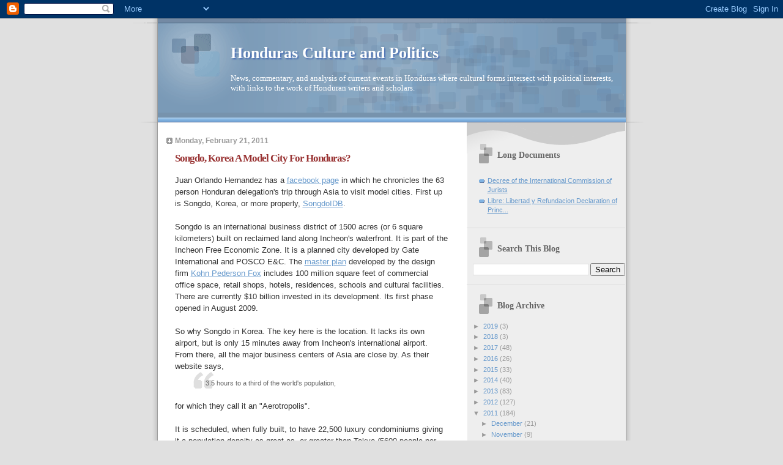

--- FILE ---
content_type: text/html; charset=UTF-8
request_url: https://hondurasculturepolitics.blogspot.com/2011/02/
body_size: 23137
content:
<!DOCTYPE html>
<html dir='ltr'>
<head>
<link href='https://www.blogger.com/static/v1/widgets/2944754296-widget_css_bundle.css' rel='stylesheet' type='text/css'/>
<meta content='text/html; charset=UTF-8' http-equiv='Content-Type'/>
<meta content='blogger' name='generator'/>
<link href='https://hondurasculturepolitics.blogspot.com/favicon.ico' rel='icon' type='image/x-icon'/>
<link href='http://hondurasculturepolitics.blogspot.com/2011/02/' rel='canonical'/>
<link rel="alternate" type="application/atom+xml" title="Honduras Culture and Politics - Atom" href="https://hondurasculturepolitics.blogspot.com/feeds/posts/default" />
<link rel="alternate" type="application/rss+xml" title="Honduras Culture and Politics - RSS" href="https://hondurasculturepolitics.blogspot.com/feeds/posts/default?alt=rss" />
<link rel="service.post" type="application/atom+xml" title="Honduras Culture and Politics - Atom" href="https://www.blogger.com/feeds/1338612245455097792/posts/default" />
<!--Can't find substitution for tag [blog.ieCssRetrofitLinks]-->
<meta content='http://hondurasculturepolitics.blogspot.com/2011/02/' property='og:url'/>
<meta content='Honduras Culture and Politics' property='og:title'/>
<meta content='News, commentary, and analysis of current events in Honduras where cultural forms intersect with political interests, with links to the work of Honduran writers and scholars.' property='og:description'/>
<title>Honduras Culture and Politics: February 2011</title>
<style id='page-skin-1' type='text/css'><!--
/*
* Blogger Template Style
* Name:     TicTac (Blueberry)
* Date:     1 March 2004
* Updated by: Blogger Team
*/
/* ---( page defaults )--- */
body {
margin: 0;
padding: 0;
font-size: small;
text-align: center;
color: #333333;
background: #e0e0e0;
}
blockquote {
margin-top: 0;
margin-right: 0;
margin-bottom: 0;
margin-left: 30px;
padding-top: 10px;
padding-right: 0;
padding-bottom: 0;
padding-left: 20px;
font-size: 88%;
line-height: 1.5em;
color: #666;
background: url(https://resources.blogblog.com/blogblog/data/tictac_blue/quotes.gif) no-repeat top left;
}
blockquote p {
margin-top: 0;
}
abbr, acronym {
cursor: help;
font-style: normal;
border-bottom: 1px dotted;
}
code {
color: #996666;
}
hr {
display: none;
}
img {
border: none;
}
/* unordered list style */
ul {
list-style: none;
margin-left: 10px;
padding: 0;
}
li {
list-style: none;
padding-left: 14px;
margin-bottom: 3px;
background: url(https://resources.blogblog.com/blogblog/data/tictac_blue/tictac_blue.gif) no-repeat left 6px;
}
/* links */
a:link {
color: #6699cc;
}
a:visited {
color: #666699;
}
a:hover {
color: #5B739C;
}
a:active {
color: #5B739C;
text-decoration: none;
}
/* ---( layout structure )---*/
#outer-wrapper {
width: 847px;
margin: 0px auto 0;
text-align: left;
font: normal normal 100% Verdana, sans-serif;
background: url(https://resources.blogblog.com/blogblog/data/tictac_blue/tile_left.gif) repeat-y;
}
#content-wrapper {
margin-left: 42px; /* to avoid the border image */
width: 763px;
}
#main {
float: left;
width: 460px;
margin-top: 20px;
margin-right: 0;
margin-bottom: 0;
margin-left: 0;
padding-top: 0;
padding-right: 0;
padding-bottom: 0;
padding-left: 1em;
line-height: 1.5em;
word-wrap: break-word; /* fix for long text breaking sidebar float in IE */
overflow: hidden;     /* fix for long non-text content breaking IE sidebar float */
}
#sidebar {
float: right;
width: 259px;
padding-top: 20px;
padding-right: 0px;
padding-bottom: 0;
padding-left: 0;
font-size: 85%;
line-height: 1.4em;
color: #999999;
background: url(https://resources.blogblog.com/blogblog/data/tictac_blue/sidebar_bg.gif) no-repeat left top;
word-wrap: break-word; /* fix for long text breaking sidebar float in IE */
overflow: hidden;     /* fix for long non-text content breaking IE sidebar float */
}
/* ---( header and site name )--- */
#header-wrapper {
margin: 0;
padding: 0;
font: normal normal 100% 'Lucida Grande','Trebuchet MS';
background: #e0e0e0 url(https://resources.blogblog.com/blogblog/data/tictac_blue/top_div_blue_left.gif) no-repeat left top;
}
#header {
margin: 0;
padding-top: 25px;
padding-right: 60px;
padding-bottom: 35px;
padding-left: 160px;
color: #FFFFFF;
background: url(https://resources.blogblog.com/blogblog/data/tictac_blue/top_h1.gif) no-repeat bottom left;
}
#header h1 {
font-size: 200%;
text-shadow: #4F73B6 2px 2px 2px;
}
#header h1 a {
text-decoration: none;
color: #FFFFFF;
}
#header h1 a:hover {
color: #eee;
}
/* ---( main column )--- */
h2.date-header {
margin-top: 0;
padding-left: 14px;
font-size: 90%;
color: #999999;
background: url(https://resources.blogblog.com/blogblog/data/tictac_blue/date_icon_blue.gif) no-repeat left 50%;
}
.post h3 {
margin-top: 0;
font: normal bold 130% 'Lucida Grande','Trebuchet MS';
letter-spacing: -1px;
color: #993333;
}
.post {
margin-top: 0;
margin-right: 0;
margin-bottom: 1.5em;
margin-left: 0;
padding-top: 0;
padding-right: 0;
padding-bottom: 1.5em;
padding-left: 14px;
border-bottom: 1px solid #ddd;
}
.post h3 a,
.post h3 a:visited {
color: #993333;
text-decoration: none;
}
.post-footer {
margin: 0;
padding-top: 0;
padding-right: 0;
padding-bottom: 0;
padding-left: 14px;
font-size: 88%;
color: #999999;
background: url(https://resources.blogblog.com/blogblog/data/tictac_blue/tictac_grey.gif) no-repeat left 8px;
}
.post img, table.tr-caption-container {
padding: 6px;
border-top: 1px solid #ddd;
border-left: 1px solid #ddd;
border-bottom: 1px solid #c0c0c0;
border-right: 1px solid #c0c0c0;
}
.tr-caption-container img {
border: none;
padding: 0;
}
.feed-links {
clear: both;
line-height: 2.5em;
}
#blog-pager-newer-link {
float: left;
}
#blog-pager-older-link {
float: right;
}
#blog-pager {
text-align: center;
}
/* comment styles */
#comments {
padding: 10px 10px 0px 10px;
font-size: 85%;
line-height: 1.5em;
color: #666;
background: #eee url(https://resources.blogblog.com/blogblog/data/tictac_blue/comments_curve.gif) no-repeat top left;
}
#comments h4 {
margin-top: 20px;
margin-right: 0;
margin-bottom: 15px;
margin-left: 0;
padding-top: 8px;
padding-right: 0;
padding-bottom: 0;
padding-left: 40px;
font-family: "Lucida Grande", "Trebuchet MS";
font-size: 130%;
color: #666;
background: url(https://resources.blogblog.com/blogblog/data/tictac_blue/bubbles.gif) no-repeat 10px 0;
height: 29px !important; /* for most browsers */
height /**/:37px; /* for IE5/Win */
}
#comments ul {
margin-left: 0;
}
#comments li {
background: none;
padding-left: 0;
}
.comment-body {
padding-top: 0;
padding-right: 10px;
padding-bottom: 0;
padding-left: 25px;
background: url(https://resources.blogblog.com/blogblog/data/tictac_blue/tictac_blue.gif) no-repeat 10px 5px;
}
.comment-body p {
margin-bottom: 0;
}
.comment-author {
margin-top: 4px;
margin-right: 0;
margin-bottom: 0;
margin-left: 0;
padding-top: 0;
padding-right: 10px;
padding-bottom: 0;
padding-left: 60px;
color: #999;
background: url(https://resources.blogblog.com/blogblog/data/tictac_blue/comment_arrow_blue.gif) no-repeat 44px 2px;
}
.comment-footer {
border-bottom: 1px solid #ddd;
padding-bottom: 1em;
}
.deleted-comment {
font-style:italic;
color:gray;
}
/* ---( sidebar )--- */
.sidebar h2 {
margin-top: 0;
margin-right: 0;
margin-bottom: 0;
margin-left: 0;
padding-top: 25px;
padding-right: 0;
padding-bottom: 0;
padding-left: 40px;
font: normal bold 130% 'Lucida Grande','Trebuchet MS';
color: #666666;
height: 32px;
background: url(https://resources.blogblog.com/blogblog/data/tictac_blue/sidebar_icon.gif) no-repeat 10px 15px;
height: 32px !important; /* for most browsers */
height /**/:57px; /* for IE5/Win */
}
.sidebar .widget {
margin: 0;
padding-top: 0;
padding-right: 0;
padding-bottom: 10px;
padding-left: 10px;
border-bottom: 1px solid #ddd;
}
.sidebar li {
background: url(https://resources.blogblog.com/blogblog/data/tictac_blue/tictac_blue.gif) no-repeat left 5px;
}
.profile-textblock {
clear: both;
margin-left: 0;
}
.profile-img {
float: left;
margin-top: 0;
margin-right: 5px;
margin-bottom: 5px;
margin-left: 0;
border: 1px solid #ddd;
padding: 4px;
}
/* ---( footer )--- */
.clear { /* to fix IE6 padding-top issue */
clear: both;
}
#footer-wrapper {
margin: 0;
padding-top: 0;
padding-right: 0;
padding-bottom: 9px;
padding-left: 0;
font-size: 85%;
color: #ddd;
background: url(https://resources.blogblog.com/blogblog/data/tictac_blue/bottom_sill.gif) no-repeat bottom left;
}
#footer {
margin: 0;
padding-top: 20px;
padding-right: 320px;
padding-bottom: 20px;
padding-left: 95px;
background: url(https://resources.blogblog.com/blogblog/data/tictac_blue/bottom_sash_left.gif) no-repeat top left;
}
/** Page structure tweaks for layout editor wireframe */
body#layout #outer-wrapper,
body#layout #main,
body#layout #sidebar {
padding-top: 0;
margin-top: 0;
}
body#layout #outer-wrapper,
body#layout #content-wrapper {
width: 740px;
}
body#layout #sidebar {
margin-right: 0;
margin-bottom: 1em;
}
body#layout #header,
body#layout #footer,
body#layout #main {
padding: 0;
}
body#layout #content-wrapper {
margin: 0px;
}

--></style>
<link href='https://www.blogger.com/dyn-css/authorization.css?targetBlogID=1338612245455097792&amp;zx=9e2a3234-a35a-4f13-89e1-74a2e43a078e' media='none' onload='if(media!=&#39;all&#39;)media=&#39;all&#39;' rel='stylesheet'/><noscript><link href='https://www.blogger.com/dyn-css/authorization.css?targetBlogID=1338612245455097792&amp;zx=9e2a3234-a35a-4f13-89e1-74a2e43a078e' rel='stylesheet'/></noscript>
<meta name='google-adsense-platform-account' content='ca-host-pub-1556223355139109'/>
<meta name='google-adsense-platform-domain' content='blogspot.com'/>

</head>
<body>
<div class='navbar section' id='navbar'><div class='widget Navbar' data-version='1' id='Navbar1'><script type="text/javascript">
    function setAttributeOnload(object, attribute, val) {
      if(window.addEventListener) {
        window.addEventListener('load',
          function(){ object[attribute] = val; }, false);
      } else {
        window.attachEvent('onload', function(){ object[attribute] = val; });
      }
    }
  </script>
<div id="navbar-iframe-container"></div>
<script type="text/javascript" src="https://apis.google.com/js/platform.js"></script>
<script type="text/javascript">
      gapi.load("gapi.iframes:gapi.iframes.style.bubble", function() {
        if (gapi.iframes && gapi.iframes.getContext) {
          gapi.iframes.getContext().openChild({
              url: 'https://www.blogger.com/navbar/1338612245455097792?origin\x3dhttps://hondurasculturepolitics.blogspot.com',
              where: document.getElementById("navbar-iframe-container"),
              id: "navbar-iframe"
          });
        }
      });
    </script><script type="text/javascript">
(function() {
var script = document.createElement('script');
script.type = 'text/javascript';
script.src = '//pagead2.googlesyndication.com/pagead/js/google_top_exp.js';
var head = document.getElementsByTagName('head')[0];
if (head) {
head.appendChild(script);
}})();
</script>
</div></div>
<div id='outer-wrapper'><div id='wrap2'>
<!-- skip links for text browsers -->
<span id='skiplinks' style='display:none;'>
<a href='#main'>skip to main </a> |
      <a href='#sidebar'>skip to sidebar</a>
</span>
<div id='header-wrapper'>
<div class='header section' id='header'><div class='widget Header' data-version='1' id='Header1'>
<div id='header-inner'>
<div class='titlewrapper'>
<h1 class='title'>
<a href='https://hondurasculturepolitics.blogspot.com/'>
Honduras Culture and Politics
</a>
</h1>
</div>
<div class='descriptionwrapper'>
<p class='description'><span>News, commentary, and analysis of current events in Honduras where cultural forms intersect with political interests, with links to the work of Honduran writers and scholars.</span></p>
</div>
</div>
</div></div>
</div>
<div id='content-wrapper'>
<div id='crosscol-wrapper' style='text-align:center'>
<div class='crosscol no-items section' id='crosscol'></div>
</div>
<div id='main-wrapper'>
<div class='main section' id='main'><div class='widget Blog' data-version='1' id='Blog1'>
<div class='blog-posts hfeed'>

          <div class="date-outer">
        
<h2 class='date-header'><span>Monday, February 21, 2011</span></h2>

          <div class="date-posts">
        
<div class='post-outer'>
<div class='post hentry uncustomized-post-template' itemprop='blogPost' itemscope='itemscope' itemtype='http://schema.org/BlogPosting'>
<meta content='1338612245455097792' itemprop='blogId'/>
<meta content='7153825627544964660' itemprop='postId'/>
<a name='7153825627544964660'></a>
<h3 class='post-title entry-title' itemprop='name'>
<a href='https://hondurasculturepolitics.blogspot.com/2011/02/songdo-korea-model-city-for-honduras.html'>Songdo, Korea A Model City For Honduras?</a>
</h3>
<div class='post-header'>
<div class='post-header-line-1'></div>
</div>
<div class='post-body entry-content' id='post-body-7153825627544964660' itemprop='description articleBody'>
Juan Orlando Hernandez has a <a href="http://www.facebook.com/juanorlandoh?v=wall">facebook page</a> in which he chronicles the 63 person Honduran delegation's trip through Asia to visit model cities.  First up is Songdo, Korea, or more properly, <a href="http://www.songdo.com/">SongdoIDB</a>.<br /><br />Songdo is an international business district of 1500 acres (or 6 square kilometers) built on reclaimed land along Incheon's waterfront.  It is part of the Incheon Free Economic Zone.  It is a planned city developed by Gate International and POSCO E&amp;C.  The <a href="http://www.songdo.com/songdo-international-business-district/the-city/master-plan.aspx">master plan</a> developed by the design firm <a href="http://www.kpf.com/">Kohn Pederson Fox</a> includes 100 million square feet of commercial office space, retail shops, hotels, residences, schools and cultural facilities.  There are currently $10 billion invested in its development.  Its first phase opened in August 2009.<br /><br />So why Songdo in Korea.  The key here is the location.  It lacks its own airport, but is only 15 minutes away from Incheon's international airport.  From there, all the major business centers of Asia are close by.  As their website says,<br /><blockquote>3.5 hours to a third of the world's population,</blockquote><br />for which they call it an "Aerotropolis".<br /><br />It is scheduled, when fully built, to have 22,500 luxury condominiums giving it a population density as great as, or greater than Tokyo (5600 people per square kilometer).  Public and private schools will serve the populace, and it will have its own state of the art hospital system.<br /><blockquote>Residents can shop in an opulent retail mall or stroll through picturesque local markets.</blockquote><br /><br />But how exactly is this a model city in Paul Romer's sense and how will it help develop Honduras?<br /><br />It is office space, not manufacturing.  Its goal is to attract businesses to locate offices in it.  It will provide only luxury housing, golf courses, charter schools and hospitals, and by its own description, "opulent malls".  This is meant to cater to the rich.<br /><br />The jobs created by such a city located in Honduras would be service jobs, store clerks, office cleaning staff and support staff, groundskeepers, caddy's for the golf course, and none of the people filling these jobs would benefit from the schools or the hospital, which are for residents.  These kinds of jobs would be filled by non-residents.<br /><br />And that brings up another factor in Songdo's success, its locate in a major metropolitan area, to provide the labor, connectivity, and service infrastructure that such a development requires to be successful. Such a development in Honduras would need to be located within commute distance of a major urban center like Tegucigalpa or San Pedro Sula, not the locations currently being discussed.<br /><br />In some ways, Songdo is reminiscent of the Bahia de Tela resort project being implemented near Triunfo de la Cruz, Atlantida.  The plan there is for up to five luxury resorts, housing, and a golf course. The Bahia de Tela resort project will not succeed without a place for its labor force to live nearby.  It will need more semi-skilled and skilled labor than Tela  and Triunfo residents can provide.<br /><br />Songdo's success is predicated on its location as a central hub for businesses wanting to do business in all of north Asia, which houses a large segment of the world population.  Honduras could be a hub for business, but likely only for Central America and perhaps northern South America, and it would have to develop better air service to do that.  TACA airlines serves Central America well, but not frequently enough, from Honduras.<br /><br />And then there's the infrastructure questions.  Korea has sufficient reliable electricity, water, sewer, and so forth.  Honduras does not, so all those infrastructure necessities would have to be added to any Honduran similar development.<br /><br />Songdo is not a model city in Paul Romer's sense.  It neither has, nor requires, its own rules, laws, or constitutional exceptions.  It is an international business district located within a developed metropolitan area, leveraging that development, to provide luxury services to businesses.<br /><br />Songdo functions within the laws of Korea, not outside them.  Korea chose to modify their local laws to fit international business standards, not come up with new laws that only function within the Incheon Free Economic Zone.<br /><br />Songdo seems like an interesting place to live, if you can afford it, but we don't see it as a viable model for development in Honduras precisely because of the way it leverages its location and the surrounding metropolitan area.  Next?
<div style='clear: both;'></div>
</div>
<div class='post-footer'>
<div class='post-footer-line post-footer-line-1'>
<span class='post-author vcard'>
Posted by
<span class='fn' itemprop='author' itemscope='itemscope' itemtype='http://schema.org/Person'>
<meta content='https://www.blogger.com/profile/14197289255196253989' itemprop='url'/>
<a class='g-profile' href='https://www.blogger.com/profile/14197289255196253989' rel='author' title='author profile'>
<span itemprop='name'>RNS</span>
</a>
</span>
</span>
<span class='post-timestamp'>
at
<meta content='http://hondurasculturepolitics.blogspot.com/2011/02/songdo-korea-model-city-for-honduras.html' itemprop='url'/>
<a class='timestamp-link' href='https://hondurasculturepolitics.blogspot.com/2011/02/songdo-korea-model-city-for-honduras.html' rel='bookmark' title='permanent link'><abbr class='published' itemprop='datePublished' title='2011-02-21T15:11:00-08:00'>3:11&#8239;PM</abbr></a>
</span>
<span class='post-comment-link'>
<a class='comment-link' href='https://www.blogger.com/comment/fullpage/post/1338612245455097792/7153825627544964660' onclick=''>
No comments:
  </a>
</span>
<span class='post-icons'>
<span class='item-control blog-admin pid-812491960'>
<a href='https://www.blogger.com/post-edit.g?blogID=1338612245455097792&postID=7153825627544964660&from=pencil' title='Edit Post'>
<img alt='' class='icon-action' height='18' src='https://resources.blogblog.com/img/icon18_edit_allbkg.gif' width='18'/>
</a>
</span>
</span>
<div class='post-share-buttons goog-inline-block'>
</div>
</div>
<div class='post-footer-line post-footer-line-2'>
<span class='post-labels'>
Labels:
<a href='https://hondurasculturepolitics.blogspot.com/search/label/Juan%20Orlando%20Hern%C3%A1ndez' rel='tag'>Juan Orlando Hernández</a>,
<a href='https://hondurasculturepolitics.blogspot.com/search/label/Paul%20Romer' rel='tag'>Paul Romer</a>,
<a href='https://hondurasculturepolitics.blogspot.com/search/label/Songdo' rel='tag'>Songdo</a>
</span>
</div>
<div class='post-footer-line post-footer-line-3'>
<span class='post-location'>
</span>
</div>
</div>
</div>
</div>

          </div></div>
        

          <div class="date-outer">
        
<h2 class='date-header'><span>Wednesday, February 16, 2011</span></h2>

          <div class="date-posts">
        
<div class='post-outer'>
<div class='post hentry uncustomized-post-template' itemprop='blogPost' itemscope='itemscope' itemtype='http://schema.org/BlogPosting'>
<meta content='1338612245455097792' itemprop='blogId'/>
<meta content='6006406458288387070' itemprop='postId'/>
<a name='6006406458288387070'></a>
<h3 class='post-title entry-title' itemprop='name'>
<a href='https://hondurasculturepolitics.blogspot.com/2011/02/blustering-bravado.html'>Blustering Bravado</a>
</h3>
<div class='post-header'>
<div class='post-header-line-1'></div>
</div>
<div class='post-body entry-content' id='post-body-6006406458288387070' itemprop='description articleBody'>
Roberto Micheletti does not believe in free speech, even though it is protected under the Honduran Constitution.  He actively suppressed free speech in Honduras by forcibly closing dissenting media outlets during his regime.<br /><br />But he also doesn't understand free speech as protected in the US Constitution and law.  <a href="http://www.elheraldo.hn/Ediciones/2011/02/16/Noticias/Micheletti-procedera-contra-Hugo-Llorens">He told <span style="font-style: italic;">El Heraldo</span></a> he intends to sue Ambassador Hugo Llorens in US court over what he wrote about Micheletti in the leaked State Department cables on Wikileaks once Llorens is no longer an Ambassador.<br /><blockquote>"I will file a case against him so that he proves to me all the things he says I've committed,"</blockquote><br />said Micheletti.  <a href="http://wikileaks.ch/cable/2010/02/10TEGUCIGALPA160.html">The cable in question</a> is the one that states that according to embassy sources, Micheletti is a partner in the firm granted the concession to the Nacaome dam as part of "gazetazao".  What the cable says about Micheletti is<br /><blockquote>While the de facto regime leader Roberto Micheletti and his colleagues portrayed themselves as practitioners of efficient and honest government, they appear to have cut a significant number of back room deals, which were egregious even by local standards.  The dam concession is the prime example.</blockquote><br />and<br /><blockquote>Credible Embassy sources have directly implicated Micheletti and some of his closest business partners in this deal.<br /></blockquote>and<br /><blockquote>According to Embassy sources, Micheletti was one of the Honduran partners in the consortium granted the concession.  The chief actors included Saavedra, Micheletti, Minister of Public Works Saro Bonano, and Micheletti intimates Johnny Kafati and Roberto Turcios.   It is inconceivable that this deal could have been put together without Micheletti's knowledge.<br /></blockquote><br />But this was not public speech and hence is not liable as defamation or slander.  Llorens didn't publish this publicly, he informed his employer as part of private business communications which later, through no fault of Llorens, became public.  It's private, protected speech as a matter of US law.<br /><br />Micheletti told HRN radio that he would file the case in US court once Llorens loses his diplomatic immunity.<br /><blockquote></blockquote><blockquote>"I'm not afraid of him nor am I afraid of the gringos, nor do I fear anyone."</blockquote><br />This should be interesting.  Micheletti can get a case filed long distance with money to hire lawyers; lawyers will be happy to take his money; but perhaps Micheletti forgot he lost his US visa and therefore cannot enter the US to testify in the case.  In any event, there is no case here.<br /><br />This is a lot of bluster and bravado with no legal basis under US law.
<div style='clear: both;'></div>
</div>
<div class='post-footer'>
<div class='post-footer-line post-footer-line-1'>
<span class='post-author vcard'>
Posted by
<span class='fn' itemprop='author' itemscope='itemscope' itemtype='http://schema.org/Person'>
<meta content='https://www.blogger.com/profile/14197289255196253989' itemprop='url'/>
<a class='g-profile' href='https://www.blogger.com/profile/14197289255196253989' rel='author' title='author profile'>
<span itemprop='name'>RNS</span>
</a>
</span>
</span>
<span class='post-timestamp'>
at
<meta content='http://hondurasculturepolitics.blogspot.com/2011/02/blustering-bravado.html' itemprop='url'/>
<a class='timestamp-link' href='https://hondurasculturepolitics.blogspot.com/2011/02/blustering-bravado.html' rel='bookmark' title='permanent link'><abbr class='published' itemprop='datePublished' title='2011-02-16T09:13:00-08:00'>9:13&#8239;AM</abbr></a>
</span>
<span class='post-comment-link'>
<a class='comment-link' href='https://www.blogger.com/comment/fullpage/post/1338612245455097792/6006406458288387070' onclick=''>
4 comments:
  </a>
</span>
<span class='post-icons'>
<span class='item-control blog-admin pid-812491960'>
<a href='https://www.blogger.com/post-edit.g?blogID=1338612245455097792&postID=6006406458288387070&from=pencil' title='Edit Post'>
<img alt='' class='icon-action' height='18' src='https://resources.blogblog.com/img/icon18_edit_allbkg.gif' width='18'/>
</a>
</span>
</span>
<div class='post-share-buttons goog-inline-block'>
</div>
</div>
<div class='post-footer-line post-footer-line-2'>
<span class='post-labels'>
Labels:
<a href='https://hondurasculturepolitics.blogspot.com/search/label/Hugo%20Llorens' rel='tag'>Hugo Llorens</a>,
<a href='https://hondurasculturepolitics.blogspot.com/search/label/Roberto%20Micheletti' rel='tag'>Roberto Micheletti</a>
</span>
</div>
<div class='post-footer-line post-footer-line-3'>
<span class='post-location'>
</span>
</div>
</div>
</div>
</div>

          </div></div>
        

          <div class="date-outer">
        
<h2 class='date-header'><span>Tuesday, February 15, 2011</span></h2>

          <div class="date-posts">
        
<div class='post-outer'>
<div class='post hentry uncustomized-post-template' itemprop='blogPost' itemscope='itemscope' itemtype='http://schema.org/BlogPosting'>
<meta content='1338612245455097792' itemprop='blogId'/>
<meta content='8369615995172998452' itemprop='postId'/>
<a name='8369615995172998452'></a>
<h3 class='post-title entry-title' itemprop='name'>
<a href='https://hondurasculturepolitics.blogspot.com/2011/02/twenty-firsst-century-socialism.html'>Twenty-First Century Socialism</a>
</h3>
<div class='post-header'>
<div class='post-header-line-1'></div>
</div>
<div class='post-body entry-content' id='post-body-8369615995172998452' itemprop='description articleBody'>
The Unión Civica Democratica (UCD), a far right organization in Honduras funded by the US government, is holding a conference in Tegucigalpa today called "Antidote to Twenty-First Century Socialism" with Roberto Micheletti Bain as the keynote speaker.  We have not yet explored what it is they want to cure us of.<br /><br />Twenty-first century socialism is the brainchild of Heinz Dietrich Steffan, a German professor, <a href="http://www.scribd.com/doc/16191628/Dieterich-H-El-socialismo-del-siglo-XXI-2001">in his book</a> "El Socialismo del Siglo XXI" published in 2000. It was popularized outside of scholarly circles by Hugo Chavez starting in 2005.  It is currently said to be the basis of reforms in Venezuela, Ecuador, and Bolivia.<br /><br />So what is twenty-first century socialism? According to Dietrich, neither capitalism nor real socialism have managed to solve the urgent world problems.  To resolve this, Dietrich proposes a new kind of socialism with four basic institutions.<br /><span style="font-weight: bold;"></span><br />The first institution is the <span style="font-weight: bold;">equivalence economy</span>, based on Marx's theory of labor and value.  Under this system, value is determined by those who create it, instead of the market. Dietrich proposes creating an economy of values based on the idea that something derives its value from the work put into it, not the law of supply and demand.  Value replaces price.<br /><br />The second institution is <span style="font-weight: bold;">participative democracy</span>, which uses the plebiscite to decide important questions that concern its citizens.  Dietrich calls for a high quality democracy that slowly moves from representative to participative democracy.  Key is self-determination via everyone participating in the decision making process.<br /><br />The third institution is <span style="font-weight: bold;">basic organizations</span>, that is, the political or social organizations closest to the community that they serve.  These in turn are assisted by larger organizations, such as political parties or NGOs.<br /><br />The fourth institution is <span style="font-weight: bold;">development or structuralism</span>, an economic theory that holds that the core industrial center with an agricultural periphery produces underdevelopment and increases the gap between developed and underdeveloped nations.  The industrial development of raw materials (such as wheat, soy, wood) adds value to these exportable materials, and their use internally instead of imports leads to less of a development gap between the industrialized and developing nations.  This economic theory has its roots in dependency theory, which holds that the current world economy is rigged in favor of the developed nations.<br /><br />Dietrich refined twenty-first century socialism down to a single phrase <a href="http://www.kaosenlared.net/noticia.php?id_noticia=28818">in a 2007 interview</a>, saying<br /><blockquote>"it's when the majority have the greatest historically possible degree of control of the decision making in the economic, political and cultural and the military institutions that govern their lives."</blockquote>We've seen Micheletti's antidote:  stage a coup and trample civil rights.  Which one would you prefer?
<div style='clear: both;'></div>
</div>
<div class='post-footer'>
<div class='post-footer-line post-footer-line-1'>
<span class='post-author vcard'>
Posted by
<span class='fn' itemprop='author' itemscope='itemscope' itemtype='http://schema.org/Person'>
<meta content='https://www.blogger.com/profile/14197289255196253989' itemprop='url'/>
<a class='g-profile' href='https://www.blogger.com/profile/14197289255196253989' rel='author' title='author profile'>
<span itemprop='name'>RNS</span>
</a>
</span>
</span>
<span class='post-timestamp'>
at
<meta content='http://hondurasculturepolitics.blogspot.com/2011/02/twenty-firsst-century-socialism.html' itemprop='url'/>
<a class='timestamp-link' href='https://hondurasculturepolitics.blogspot.com/2011/02/twenty-firsst-century-socialism.html' rel='bookmark' title='permanent link'><abbr class='published' itemprop='datePublished' title='2011-02-15T06:31:00-08:00'>6:31&#8239;AM</abbr></a>
</span>
<span class='post-comment-link'>
<a class='comment-link' href='https://www.blogger.com/comment/fullpage/post/1338612245455097792/8369615995172998452' onclick=''>
No comments:
  </a>
</span>
<span class='post-icons'>
<span class='item-control blog-admin pid-812491960'>
<a href='https://www.blogger.com/post-edit.g?blogID=1338612245455097792&postID=8369615995172998452&from=pencil' title='Edit Post'>
<img alt='' class='icon-action' height='18' src='https://resources.blogblog.com/img/icon18_edit_allbkg.gif' width='18'/>
</a>
</span>
</span>
<div class='post-share-buttons goog-inline-block'>
</div>
</div>
<div class='post-footer-line post-footer-line-2'>
<span class='post-labels'>
Labels:
<a href='https://hondurasculturepolitics.blogspot.com/search/label/Heinz%20Dietrich%20Steffan' rel='tag'>Heinz Dietrich Steffan</a>,
<a href='https://hondurasculturepolitics.blogspot.com/search/label/Roberto%20Micheletti' rel='tag'>Roberto Micheletti</a>,
<a href='https://hondurasculturepolitics.blogspot.com/search/label/Uni%C3%B3n%20Civica%20Democratica' rel='tag'>Unión Civica Democratica</a>
</span>
</div>
<div class='post-footer-line post-footer-line-3'>
<span class='post-location'>
</span>
</div>
</div>
</div>
</div>

          </div></div>
        

          <div class="date-outer">
        
<h2 class='date-header'><span>Wednesday, February 9, 2011</span></h2>

          <div class="date-posts">
        
<div class='post-outer'>
<div class='post hentry uncustomized-post-template' itemprop='blogPost' itemscope='itemscope' itemtype='http://schema.org/BlogPosting'>
<meta content='1338612245455097792' itemprop='blogId'/>
<meta content='3101375595315977708' itemprop='postId'/>
<a name='3101375595315977708'></a>
<h3 class='post-title entry-title' itemprop='name'>
<a href='https://hondurasculturepolitics.blogspot.com/2011/02/security-or-scarcity.html'>Security or Scarcity</a>
</h3>
<div class='post-header'>
<div class='post-header-line-1'></div>
</div>
<div class='post-body entry-content' id='post-body-3101375595315977708' itemprop='description articleBody'>
There's something ironic about Porfirio Lobo Sosa<a href="http://www.latribuna.hn/2011/02/09/lobo-lanza-el-plan-de-seguridad-alimentaria-en-honduras/"> announcing today</a> that 2011 is the year of food security when food prices are skyrocketing and the government is doing nothing to assure food supplies.<br /><br />Case in point, beans.  Beans are a staple of the Honduran diet, eaten twice a day.  Beans began their price climb last august, surging from $0.45 to a high of $1.20 a pound in November.  The government installed price controls in December and set a price of $0.73 a pound, but failed to enforce it, so the farmers market price remained around  $0.85 to $0.95 a pound.  Since the harvest in January, the price has backed off to $0.94 cents in farmers markets in Tegucigalpa, but the supply remains weak.  Banasupro stopped coming to farmer's markets and selling beans at $0.63 a pound.  To get that price now, residents must queue up at one of the 12 Banasupro stores in the country.<br /><br />Case in point, corn.  Corn is another staple in the Honduran diet, consumed as tortillas, tamales, pupusas, and as the beverage atole.  Nearly 40 percent of this year's crop <a href="http://www.latribuna.hn/2011/02/09/plaga-afecta-el-40-de-la-produccion-de-maiz/">is destroyed</a> due to the use of "improved" seed from Nicaragua that brought with it a blight that reduces yields from 40-70 percent.  Tortillas <a href="http://www.latribuna.hn/2011/02/08/las-tortillas-se-%C3%A2%C2%80%C2%9Cesfuman%C3%A2%C2%80%C2%9D-de-los-hogares-hondurenos/">have gone from</a> $0.02 each to $0.10 each in the market, or $1.32 a pound.  IHMA, the Instituto Hondureño de Mercadeo Agricola, <a href="http://www.latribuna.hn/2011/02/08/el-ihma-garantiza-suministro-de-maiz/">assures the country</a> there is adequate supply, but so far has failed to release any grain to try and bring prices down.<br /><br />Case in point, flour.  Flour is used in Honduras to bake bread, and more importantly, make flour tortillas for baleadas.  Another case in point is fruits and vegetables like tomatoes, cauliflower, yuca, cabbage, potatoes, and eggplants.  Eggs are $0.20 each.  Pork is over $3 a pound, beef likewise.  There is no staple food in Honduras that has not gone up sharply this year.<br /><br />The Agriculture Minister, Jacobo Regalado, <a href="http://www.elheraldo.hn/Sintesis/Lo-ultimo/Ediciones/2011/02/09/Noticias/Gobierno-descarta-escasez-de-maiz-en-Honduras">says there's no shortages of basic grains</a> like corn or beans, but shortages are used to explain the high prices for these products in the market today.  Is it all speculation removing grain from the market to artificially drive up prices?  That would explain the apparent inconsistency between what the Agriculture Minister claims about supply versus what the market is experiencing.<br /><br />If that's the case, it is incumbent on the self described christian humanist government of Porfirio Lobo Sosa to do something about the speculation.  Yet it does nothing.<br /><br />In any case, the irony of declaring this the year of food security and nutrition in light of the apparent shortages of basic grains<a href="http://www.elheraldo.hn/Ediciones/2011/02/09/Noticias/Honduras-declara-2011-como-el-Ano-de-la-Seguridad-Alimentaria"> was not lost on some sectors </a>of the Honduran population who questioned the launch of this new program.
<div style='clear: both;'></div>
</div>
<div class='post-footer'>
<div class='post-footer-line post-footer-line-1'>
<span class='post-author vcard'>
Posted by
<span class='fn' itemprop='author' itemscope='itemscope' itemtype='http://schema.org/Person'>
<meta content='https://www.blogger.com/profile/14197289255196253989' itemprop='url'/>
<a class='g-profile' href='https://www.blogger.com/profile/14197289255196253989' rel='author' title='author profile'>
<span itemprop='name'>RNS</span>
</a>
</span>
</span>
<span class='post-timestamp'>
at
<meta content='http://hondurasculturepolitics.blogspot.com/2011/02/security-or-scarcity.html' itemprop='url'/>
<a class='timestamp-link' href='https://hondurasculturepolitics.blogspot.com/2011/02/security-or-scarcity.html' rel='bookmark' title='permanent link'><abbr class='published' itemprop='datePublished' title='2011-02-09T13:35:00-08:00'>1:35&#8239;PM</abbr></a>
</span>
<span class='post-comment-link'>
<a class='comment-link' href='https://www.blogger.com/comment/fullpage/post/1338612245455097792/3101375595315977708' onclick=''>
No comments:
  </a>
</span>
<span class='post-icons'>
<span class='item-control blog-admin pid-812491960'>
<a href='https://www.blogger.com/post-edit.g?blogID=1338612245455097792&postID=3101375595315977708&from=pencil' title='Edit Post'>
<img alt='' class='icon-action' height='18' src='https://resources.blogblog.com/img/icon18_edit_allbkg.gif' width='18'/>
</a>
</span>
</span>
<div class='post-share-buttons goog-inline-block'>
</div>
</div>
<div class='post-footer-line post-footer-line-2'>
<span class='post-labels'>
Labels:
<a href='https://hondurasculturepolitics.blogspot.com/search/label/Porfirio%20Lobo%20Sosa' rel='tag'>Porfirio Lobo Sosa</a>
</span>
</div>
<div class='post-footer-line post-footer-line-3'>
<span class='post-location'>
</span>
</div>
</div>
</div>
</div>

          </div></div>
        

          <div class="date-outer">
        
<h2 class='date-header'><span>Tuesday, February 8, 2011</span></h2>

          <div class="date-posts">
        
<div class='post-outer'>
<div class='post hentry uncustomized-post-template' itemprop='blogPost' itemscope='itemscope' itemtype='http://schema.org/BlogPosting'>
<meta content='1338612245455097792' itemprop='blogId'/>
<meta content='4837309464778113962' itemprop='postId'/>
<a name='4837309464778113962'></a>
<h3 class='post-title entry-title' itemprop='name'>
<a href='https://hondurasculturepolitics.blogspot.com/2011/02/airport-misinformation.html'>Airport Misinformation</a>
</h3>
<div class='post-header'>
<div class='post-header-line-1'></div>
</div>
<div class='post-body entry-content' id='post-body-4837309464778113962' itemprop='description articleBody'>
<span style="font-style: italic;">La Tribuna</span> <a href="http://www.latribuna.hn/2011/02/08/en-asamblea-regional-decidiran-la-construccion-de-aeropuerto-en-copan/">reported this morning</a> that the Lobo Sosa government promises to build two airports in the Department of Copan, one at Rio Amarillo and one at La Concepción.  Really?  Is that even financial feasible? Who will fund it?  We have our doubts about this story.<br /><br /><span style="font-style: italic;">Tiempo</span>, on the other hand, <a href="http://www.tiempo.hn/inicio/item/3278-las-comunidades-decidir%C3%83%C2%A1n-d%C3%83%C2%B3nde-se-construir%C3%83%C2%A1-aeropuerto-de-cop%C3%83%C2%A1n.html">reported yesterday </a>that the government will call a representative assembly of the municipalities of the Departments of Copan, Lempira, Ocotepeque, and Intibuca to decide where to build the airport. <span style="font-style: italic;"> La Tribuna</span> <a href="http://www.latribuna.hn/2011/02/07/donan-terreno-para-la-construccion-de-aerodromo-en-copan/">published an article yesterday</a> that agreed in detail with what the <span style="font-style: italic;">Tiempo</span> article reported.<br /><br />Confused?  Either <span style="font-style: italic;">La Tribuna</span> is, or we are.<br /><br />The story yesterday was prompted by a meeting between two of the presidential designates, Maria Antonieta Guillén and Victor Hugo Barníca, the Minister of Tourism, Nelly Jerez, and the Secretary of Public Works, Transport, and Housing, Miguel Pastor, and a delegation from Santa Rosa de Copan and La Concepción headed by Monseignor Luis Alfonso Santos, the Bishop of Santa Rosa de Copan.  The Alcalde of La Concepción, José Tulio Sánchez told reporters that the land owners there were willing to donate 40 manzanas of land for the airport, saving the government about $5 million, the asking price for the land in Rio Amarillo, if it chooses to build the airport at La Concepción.<br /><br />Yesterday Guillén was quoted as saying<br /><blockquote>"There are two options, one alternative is Rio Amarillo and the other is La Concepción; the smart decision of the President is not to exclude one or the other but to consider both possibilities in terms of analyzing the convenience of building either airport."</blockquote><br />Yesterday the story was that the central government would not make the decision, the communities would make it.<br /><br />Today the message <span style="font-style: italic;">La Tribuna</span> reports is that Guillén told them that the government would build both airports to avoid a confrontation between the municipalities of the region.  Except that it's not at all clear she said exactly that, since the rest of the article is full of phrases about weighing the benefits of each, and that those benefits would be discussed in a regional assembly by the 25 of March.<br /><br />Guillén is cited as the source of another dubious piece of information in the <span style="font-style: italic;">La Tribuna</span> article.  She is reported to have stated it would cost over 400 million lempiras to construct the road from La Concepcion to Santa Rita to connect that airport with Copan Ruinas.  Yet a year ago, <a href="http://www.skyscrapercity.com/showthread.php?t=1083507">an article from <span style="font-style: italic;">Hondudiario</span></a> reposted in an Internet forum cited the cost of 24 kilometers of road as 116 million lempiras.  Where did this inflated estimate of 400 million come from? <span style="font-style: italic;">Proceso Digital</span> <a href="http://proceso.hn/2011/02/07/Econom%C3%ADa/Gobierno.y.pobladores/33506.html">has an answer</a>:  they attribute that bit of information to Miguel Pastor and SOPTRAVI.  Using the cost to produce a lane mile of roadway in individual states in the US, this estimate is roughly the same as it would be to construct a similar length road in Louisiana, using US prevailing wages and material prices.  For Honduras it seems rather high.<br /><br />We think today's <span style="font-style: italic;">La Tribuna</span> article is wrong; its simply internally inconsistent and we think Miguel Pastor would do well to question that 400-500 million lempira estimate for the cost of constructing the road in light of the previous estimates around 25 percent of that cost.
<div style='clear: both;'></div>
</div>
<div class='post-footer'>
<div class='post-footer-line post-footer-line-1'>
<span class='post-author vcard'>
Posted by
<span class='fn' itemprop='author' itemscope='itemscope' itemtype='http://schema.org/Person'>
<meta content='https://www.blogger.com/profile/14197289255196253989' itemprop='url'/>
<a class='g-profile' href='https://www.blogger.com/profile/14197289255196253989' rel='author' title='author profile'>
<span itemprop='name'>RNS</span>
</a>
</span>
</span>
<span class='post-timestamp'>
at
<meta content='http://hondurasculturepolitics.blogspot.com/2011/02/airport-misinformation.html' itemprop='url'/>
<a class='timestamp-link' href='https://hondurasculturepolitics.blogspot.com/2011/02/airport-misinformation.html' rel='bookmark' title='permanent link'><abbr class='published' itemprop='datePublished' title='2011-02-08T11:13:00-08:00'>11:13&#8239;AM</abbr></a>
</span>
<span class='post-comment-link'>
<a class='comment-link' href='https://www.blogger.com/comment/fullpage/post/1338612245455097792/4837309464778113962' onclick=''>
No comments:
  </a>
</span>
<span class='post-icons'>
<span class='item-control blog-admin pid-812491960'>
<a href='https://www.blogger.com/post-edit.g?blogID=1338612245455097792&postID=4837309464778113962&from=pencil' title='Edit Post'>
<img alt='' class='icon-action' height='18' src='https://resources.blogblog.com/img/icon18_edit_allbkg.gif' width='18'/>
</a>
</span>
</span>
<div class='post-share-buttons goog-inline-block'>
</div>
</div>
<div class='post-footer-line post-footer-line-2'>
<span class='post-labels'>
Labels:
<a href='https://hondurasculturepolitics.blogspot.com/search/label/La%20Concepcion%20Airport' rel='tag'>La Concepcion Airport</a>,
<a href='https://hondurasculturepolitics.blogspot.com/search/label/Maria%20Antonieta%20Guillen%20de%20Bogran' rel='tag'>Maria Antonieta Guillen de Bogran</a>,
<a href='https://hondurasculturepolitics.blogspot.com/search/label/Miguel%20Pastor' rel='tag'>Miguel Pastor</a>
</span>
</div>
<div class='post-footer-line post-footer-line-3'>
<span class='post-location'>
</span>
</div>
</div>
</div>
</div>
<div class='post-outer'>
<div class='post hentry uncustomized-post-template' itemprop='blogPost' itemscope='itemscope' itemtype='http://schema.org/BlogPosting'>
<meta content='1338612245455097792' itemprop='blogId'/>
<meta content='4895899122980253989' itemprop='postId'/>
<a name='4895899122980253989'></a>
<h3 class='post-title entry-title' itemprop='name'>
<a href='https://hondurasculturepolitics.blogspot.com/2011/02/new-cespad-study.html'>New CESPAD Study</a>
</h3>
<div class='post-header'>
<div class='post-header-line-1'></div>
</div>
<div class='post-body entry-content' id='post-body-4895899122980253989' itemprop='description articleBody'>
The Centro de Estudios para la Democracia (CESPAD), a group founded in 2009 to study Honduran democracy, has issued a paper that examines three possible scenarios for an end to the unresolved political crisis in Honduras. Gustavo Irias, director of CESPAD held a press conference yesterday.  The report is the result of the work of Eugenio Sosa and Francisco Saravia and appears to be based in part on the results of the September 2010 public opinion survey that CESPAD carried out.  We <a href="http://hondurasculturepolitics.blogspot.com/2010/11/tale-of-two-polls.html">wrote about this poll</a> in late November contrasting its results with the much earlier LAPOP poll from January which hit the press about the same time.<br /><br />Since we've been critical of <span style="font-style: italic;">Proceso Digital</span>, I want to give them credit for providing <a href="http://proceso.hn/2011/02/07/Pol%C3%ADtica/Honduras.C.tres/33463.html#01">the only Honduran press coverage</a>.  This post is based on their summary of the report, which has not yet been posted anywhere.<br /><br />The September poll found that only two to six percent of the population had confidence in any one of the organized political parties in Honduras.  Only 14 percent of the survey respondents reported being satisfied with the state of Honduran democracy; a large majority, 86 percent, were unsatisfied.  Finally, in September 2010 only 15 percent of those polled thought the political crisis of 2009 had been resolved.<br /><br />As described by <span style="font-style: italic;">Proceso Digital</span>, the report soundly condemns the Honduran political parties for their jingoistic focus on elections and a lack of any real plan for dealing with the economic and political crises facing the country.  Politicians in power, both Liberal and Nationalist, live off international funding.  This, of course, makes them extremely vulnerable to outside pressure.<br /><br />Irias noted in the press conference that the country is experiencing a growing dissatisfaction with democracy and its institutions.  Irias said,<br /><blockquote>"This is a kind of public challenge of electoral democracy, as well as holders of political power, so we dared to ask what the prospective scenarios might be going forward, without being wizards, how could the country go in 2011"</blockquote><br />The first scenario assumes that Honduras fails to overcome the political crisis, fails to meet the conditions for OAS readmission, and fails to find conditions to allow Manuel Zelaya Rosales to return to the country.  Under these conditions the international community will maintain pressure on the Honduran government, especially on the issue of human rights, which in turn, may tarnish or discredit the international image of the country.<br /><br />CESPAD suggests that under these conditions, the Honduran political system will fail to stabilize or regain credibility with the public.  The Nationalist party will not increase its electoral power.  The Liberal party will remain divided, and the Frente will fail to reach a political consensus.<br /><br />If the political forces disintegrate, this can lead to a governance crisis in which the next election would be marked by an atmosphere of dissatisfaction and probably result in a weak minority government reaching power.<br /><br />CESPAD researchers concluded that the probability of something like this actually happening is high, that with the political recognition of the Lobo Sosa government and the recovery of international funds, the perception is that the hardest part of the solution to the crisis is over, when it is not.  The underlying structural problems will persist in the scenario, and may worsen, leading to a new governance crisis.<br /><br />CESPAD posited a second scenario that involves some minimal level of agreements towards a democratic transition from the current political and structural crisis.  In this scenario agreement is reached for Zelaya's return and he becomes a force for either reuniting the Liberal party or focusing the political ambitions of the Frente possibly forming a larger front with the UD (Unificación Democatica) party.  In this scenario the UCD would have to raise its profile to neutralize Zelaya's influence.  The real question in this scenario is to what extent Zelaya and the Frente are able to move forward beyond discourse to political action which restores the political parties.<br /><br />CESPAD believes that there's an even chance of arriving at this point, and they point to the short term international pressures around Zelaya's return and human rights as drivers towards arriving here.<br /><br />In a third scenario, the crisis deepens and there is a further deterioration of democracy making the country even less governable.  In this scenario, Zelaya becomes a point of contention both for supporters and detractors, and increases pressure on the government by mobilization for a constituent assembly.  CESPAD says this puts the 2012 internal elections and the 2013 general election at risk and may bring Honduras back to be the center of OAS debate.  CESPAD says it would test Lobo Sosa's management skills, and likely lead to increased human rights violations, which in turn might lead to a suspension of international aid.  CESPAD sees this scenario as less likely, but still possible.<br /><br />However, Director Irias concluded<br /><blockquote>"In practice, the actual dynamics of Honduran politics will yield results combined from all three scenarios, arising from factors that change the context and the political will to make changes.  The scenarios we provide can serve as a basis for policy making by both civic organizations and those who wield power."</blockquote>
<div style='clear: both;'></div>
</div>
<div class='post-footer'>
<div class='post-footer-line post-footer-line-1'>
<span class='post-author vcard'>
Posted by
<span class='fn' itemprop='author' itemscope='itemscope' itemtype='http://schema.org/Person'>
<meta content='https://www.blogger.com/profile/14197289255196253989' itemprop='url'/>
<a class='g-profile' href='https://www.blogger.com/profile/14197289255196253989' rel='author' title='author profile'>
<span itemprop='name'>RNS</span>
</a>
</span>
</span>
<span class='post-timestamp'>
at
<meta content='http://hondurasculturepolitics.blogspot.com/2011/02/new-cespad-study.html' itemprop='url'/>
<a class='timestamp-link' href='https://hondurasculturepolitics.blogspot.com/2011/02/new-cespad-study.html' rel='bookmark' title='permanent link'><abbr class='published' itemprop='datePublished' title='2011-02-08T07:39:00-08:00'>7:39&#8239;AM</abbr></a>
</span>
<span class='post-comment-link'>
<a class='comment-link' href='https://www.blogger.com/comment/fullpage/post/1338612245455097792/4895899122980253989' onclick=''>
2 comments:
  </a>
</span>
<span class='post-icons'>
<span class='item-control blog-admin pid-812491960'>
<a href='https://www.blogger.com/post-edit.g?blogID=1338612245455097792&postID=4895899122980253989&from=pencil' title='Edit Post'>
<img alt='' class='icon-action' height='18' src='https://resources.blogblog.com/img/icon18_edit_allbkg.gif' width='18'/>
</a>
</span>
</span>
<div class='post-share-buttons goog-inline-block'>
</div>
</div>
<div class='post-footer-line post-footer-line-2'>
<span class='post-labels'>
Labels:
<a href='https://hondurasculturepolitics.blogspot.com/search/label/CESPAD' rel='tag'>CESPAD</a>,
<a href='https://hondurasculturepolitics.blogspot.com/search/label/Eugenio%20Sosa' rel='tag'>Eugenio Sosa</a>,
<a href='https://hondurasculturepolitics.blogspot.com/search/label/Francisco%20Saravia' rel='tag'>Francisco Saravia</a>,
<a href='https://hondurasculturepolitics.blogspot.com/search/label/Gustavo%20Irias' rel='tag'>Gustavo Irias</a>
</span>
</div>
<div class='post-footer-line post-footer-line-3'>
<span class='post-location'>
</span>
</div>
</div>
</div>
</div>

          </div></div>
        

          <div class="date-outer">
        
<h2 class='date-header'><span>Friday, February 4, 2011</span></h2>

          <div class="date-posts">
        
<div class='post-outer'>
<div class='post hentry uncustomized-post-template' itemprop='blogPost' itemscope='itemscope' itemtype='http://schema.org/BlogPosting'>
<meta content='1338612245455097792' itemprop='blogId'/>
<meta content='6667058101715502686' itemprop='postId'/>
<a name='6667058101715502686'></a>
<h3 class='post-title entry-title' itemprop='name'>
<a href='https://hondurasculturepolitics.blogspot.com/2011/02/where-have-all-beans-gone.html'>Where Have All The Beans Gone?</a>
</h3>
<div class='post-header'>
<div class='post-header-line-1'></div>
</div>
<div class='post-body entry-content' id='post-body-6667058101715502686' itemprop='description articleBody'>
Harvest has come and gone.  There are <a href="http://www.latribuna.hn/2011/02/04/%C3%82%C2%A1la-escasez-de-frijoles-esta-a-la-vista/">still few beans</a> in the farmer's markets in Honduras and they continue to be expensive.  Why?  Speculators are controlling the supply and keeping the price artificially high.  Isn't the free market wonderful?<br /><br />Honduras planted some 12 million manzanas of beans in the last 3 month crop harvested in January.  That should have been more than enough to accommodate Honduran demand for the next 9 months according to IMAH, the Instituto de Mercadeo Agricola de Honduras.  But Honduras isn't a closed market.  Its basic grains middlemen have ready access to the basic grains markets in El Salvador, Nicaragua, and to a lesser extent, Guatemala.  So some of the beans are simply leaving Honduras, gone to markets in El Salvador and Nicaragua where prices were higher prior to the recent harvest, <a href="http://www.camagro.com/servicios/precios.asp?precios=P1">which brought prices back down</a> (to around the equivalent of 52 lempiras for 5 pounds today).<br /><br />The biggest problem continues to be the "coyote", a speculator who simply buys the beans at harvest and stores them, knowing that by creating a shortage in the country, it will raise prices.<br /><br />Speculation requires investment; you have to already have money to buy the beans and store them for any period of time.  Generally, such speculation involves more than one speculator, although single extremely wealthy individuals have tried to corner commodity markets in things like silver (google "Hunt brothers scandal").<br /><blockquote>"The speculator is the most evil in business, the one who makes all the profit and squeezes the producer and consumer.  This is a person who is not associated with any organization in Honduras, but the problem is that they have so much money that they buy the production and store it and then begin speculating in the market, bringing it out sack by sack (little by little) until it squeezes the consumer with the price of the product,...the [Ministry of] Industry and Commerce is incapable of attacking the coyote,"</blockquote><br />said Congressman Francisco Rivera.  Congress voted a further 50 million lempiras be given to BANASUPRO, but that does not good if they can't find somewhere to buy them.<br /><br />Price controls imposed on basic grains, including beans, during December and early January failed because there was no effective enforcement.  While the frozen price of beans was 70 lempiras for 5 pounds, the price in farmer's markets in Tegucigalpa <a href="http://m.elheraldo.hn/37532/show/83f84d61e0e79281e8c9dba9a0365848&amp;t=eef5e81c0cd65412389cf34794fd430a">never dipped below 85 lempiras for 5 pounds</a>.<br /><br />Rivera <a href="http://www.latribuna.hn/2011/02/04/%C3%82%C2%A1la-escasez-de-frijoles-esta-a-la-vista/">suggests</a> that rather than keep giving money to BANASUPRO to buy beans at market rate and sell them for a lower price (eg, food subsidies), that the money be given to bean producers to plant more beans (producer subsidies).  He suggests planting 25 million manzanas, which would produce a new crop in three months.  Rivera suggests that this will bring the market price down.  Producers will still gain because they've been subsidized to produce these beans, and Rivera hopes that the coyotes won't be able to absorb this crop too, benefiting consumers with lower prices.<br /><br />Rivera's idea might work, but it may also be true that the coyotes have sufficient capital and the will to continue to absorb the increased Honduran production.  Such are the gambles of the free market.<br /><br />Andres Carias, Director of AGRIBOLSA, <a href="http://webcache.googleusercontent.com/search?q=cache:GJaKuP3GUVUJ:www.tiempo.hn/martes-financiero/item/2295-el-frijol-a-subasta-en-la-bolsa.html+Instituto+Hondure%C3%83%C2%B1o+de+Mercadeo+Agricola&amp;cd=31&amp;hl=en&amp;ct=clnk&amp;gl=us&amp;client=safari&amp;source=www.google.com">has another idea</a>, establish a marketplace for contracts to buy and sell beans where both buyers and sellers can establish the real price of beans by agreeing on a price.  Carias agrees with Rivera that historically, the middle men have been setting the price, provoking artificial shortages and high prices for their benefit.  However, there's nothing to keep the middle men out of Carias's marketplace and thereby still potentially controlling the market.<br /><br />The free market offers no solution other than supply and demand setting the price.  Speculators are controlling the supply in Honduras, keeping the price artificially high.  This can be demonstrated by comparing the price of red beans in the El Salvador market with Honduran markets.  El Salvador reports a price today of $0.55/pound; Compare that to Honduras's market price of $0.90/pound.  That $0.35 a pound  price difference shows the extent to which the Honduran market has been distorted by speculators.<br /><br />In the meantime, Honduran families continue to pay artificially high prices for food while the government does nothing.
<div style='clear: both;'></div>
</div>
<div class='post-footer'>
<div class='post-footer-line post-footer-line-1'>
<span class='post-author vcard'>
Posted by
<span class='fn' itemprop='author' itemscope='itemscope' itemtype='http://schema.org/Person'>
<meta content='https://www.blogger.com/profile/14197289255196253989' itemprop='url'/>
<a class='g-profile' href='https://www.blogger.com/profile/14197289255196253989' rel='author' title='author profile'>
<span itemprop='name'>RNS</span>
</a>
</span>
</span>
<span class='post-timestamp'>
at
<meta content='http://hondurasculturepolitics.blogspot.com/2011/02/where-have-all-beans-gone.html' itemprop='url'/>
<a class='timestamp-link' href='https://hondurasculturepolitics.blogspot.com/2011/02/where-have-all-beans-gone.html' rel='bookmark' title='permanent link'><abbr class='published' itemprop='datePublished' title='2011-02-04T08:08:00-08:00'>8:08&#8239;AM</abbr></a>
</span>
<span class='post-comment-link'>
<a class='comment-link' href='https://www.blogger.com/comment/fullpage/post/1338612245455097792/6667058101715502686' onclick=''>
No comments:
  </a>
</span>
<span class='post-icons'>
<span class='item-control blog-admin pid-812491960'>
<a href='https://www.blogger.com/post-edit.g?blogID=1338612245455097792&postID=6667058101715502686&from=pencil' title='Edit Post'>
<img alt='' class='icon-action' height='18' src='https://resources.blogblog.com/img/icon18_edit_allbkg.gif' width='18'/>
</a>
</span>
</span>
<div class='post-share-buttons goog-inline-block'>
</div>
</div>
<div class='post-footer-line post-footer-line-2'>
<span class='post-labels'>
Labels:
<a href='https://hondurasculturepolitics.blogspot.com/search/label/Andres%20Carias' rel='tag'>Andres Carias</a>,
<a href='https://hondurasculturepolitics.blogspot.com/search/label/Francisco%20Rivera' rel='tag'>Francisco Rivera</a>
</span>
</div>
<div class='post-footer-line post-footer-line-3'>
<span class='post-location'>
</span>
</div>
</div>
</div>
</div>

          </div></div>
        

          <div class="date-outer">
        
<h2 class='date-header'><span>Wednesday, February 2, 2011</span></h2>

          <div class="date-posts">
        
<div class='post-outer'>
<div class='post hentry uncustomized-post-template' itemprop='blogPost' itemscope='itemscope' itemtype='http://schema.org/BlogPosting'>
<meta content='1338612245455097792' itemprop='blogId'/>
<meta content='2331558269585023070' itemprop='postId'/>
<a name='2331558269585023070'></a>
<h3 class='post-title entry-title' itemprop='name'>
<a href='https://hondurasculturepolitics.blogspot.com/2011/02/bye-bye-community-radio.html'>Bye Bye Community Radio</a>
</h3>
<div class='post-header'>
<div class='post-header-line-1'></div>
</div>
<div class='post-body entry-content' id='post-body-2331558269585023070' itemprop='description articleBody'>
CONATEL would like to stop issuing licenses for these low power stations and so proposes a rule to suspend the issuance of licenses for such stations. The indication that they intend this to pass without meaningful input is that they've allowed less than a week for public comments on the resolution, and have not publicized the rule at all.<br /><br />The radio spectrum, especially FM is mostly saturated in the urban cities of Honduras, but those signals don't reach very far because Honduras is a mostly mountainous country.  The large media conglomerates that own the urban stations have not invested in repeater stations across the country, so that their signals often are not available far outside the urban centers.  That's where low power community radio stations come in to play.<br /><br />There are currently 28 low power community radio stations licensed in Honduras.  They broadcast on frequencies that duplicate those of stations in the larger, urban market, but because they use low power  transmitters, their signal doesn't interfere with the urban station, even if they are relatively close by. <br /><br />Community radio serves to broaden public access to the airwaves.  They  are, in general, not owned by media conglomerates; they serve the  community they're located in, not some management team in a different  town.<br /><br />Frank La Rue, the UN Special Rapporteur for Freedom of Opinion, <a href="http://www.elpregon.org/elmundo/americalatinau/3514-situacion-de-radios-comunitarias-hondurenas-preocupa-a-la-onu">recently expressed concern</a> over the climate of violence and criminalization towards community radio in Honduras.  He singled out the Lobo Sosa government for its attacks on community radio.<br /><br />The garifuna station, Faluma Bimetu had to close down for several weeks  because of threats to burn the station and its occupants.  Someone  burned the station down once already in 2010.  The community station in  Zacate Grande security forces forcibly took over the station and damaged  it.<br /><br />La Rue said that the attacks on community radio in Honduras had  increased since the coup, and continued under the Lobo Sosa  administration.  He reminded the government of the International Civil  and Human Rights Pact.<br /><br />Now the Comisión Nacional de Telecomunicaciones (CONATEL) <a href="http://www.conatel.gob.hn/Consulta_Publica2.aspx">wants to issue a rule</a> suspending the issuance of licenses and frequencies for low power FM community radio stations. The claim <a href="http://www.conatel.gob.hn/doc/Consultas_Publicas/Borrador%20Proyecto%20Resol%20NR0xx-11%20suspensi%C3%83%C2%B3n%20asignaci%C3%83%C2%B3n%20de%20FM%20ENERO%202011%20%282%29.pdf">in the proposed resolution</a>, is that these FM frequencies are saturated such that in populated parts of the country, they can't issue any more licenses to normal FM stations.  Second, they allege that these low power FM transmitters are an obstacle to the introduction of new broadcast regions and services for these "normal" stations.<br /><br />Reading the resolution, what's happening is that the oligarchy controlled media companies want to install repeater stations (see paragraph two of the "Resolves" part)  using their frequency and cannot because at least in some cases, the frequency is in use by these community radio stations. In other words, community radio stands in the way of the large media companies increasing their monopolies.<br /><br />Only in the departments of Olancho and El Paraiso will CONATEL consider issuing new community radio licenses under this resolution.<br /><br />So by all means, please comment on this extension of the rights of media empires to get larger at the cost of more public access to media.  Comments will be received by CONATEL either by mail at:<br /><blockquote>Edificio CONATEL, Colonia Modelo, sexta Avenida Sur Oeste contiguo a HONDUTEL. Comayagüela M. D. C., Francisco Morazán, Honduras.<br />Aportado Postal: 15012 Tegucigalpa</blockquote>or by email at: consulta.publica@conatel.gob.hn  and do so before February 4 at 5 pm.<br /><br />Just don't be surprised when they ignore you.
<div style='clear: both;'></div>
</div>
<div class='post-footer'>
<div class='post-footer-line post-footer-line-1'>
<span class='post-author vcard'>
Posted by
<span class='fn' itemprop='author' itemscope='itemscope' itemtype='http://schema.org/Person'>
<meta content='https://www.blogger.com/profile/14197289255196253989' itemprop='url'/>
<a class='g-profile' href='https://www.blogger.com/profile/14197289255196253989' rel='author' title='author profile'>
<span itemprop='name'>RNS</span>
</a>
</span>
</span>
<span class='post-timestamp'>
at
<meta content='http://hondurasculturepolitics.blogspot.com/2011/02/bye-bye-community-radio.html' itemprop='url'/>
<a class='timestamp-link' href='https://hondurasculturepolitics.blogspot.com/2011/02/bye-bye-community-radio.html' rel='bookmark' title='permanent link'><abbr class='published' itemprop='datePublished' title='2011-02-02T11:46:00-08:00'>11:46&#8239;AM</abbr></a>
</span>
<span class='post-comment-link'>
<a class='comment-link' href='https://www.blogger.com/comment/fullpage/post/1338612245455097792/2331558269585023070' onclick=''>
1 comment:
  </a>
</span>
<span class='post-icons'>
<span class='item-control blog-admin pid-812491960'>
<a href='https://www.blogger.com/post-edit.g?blogID=1338612245455097792&postID=2331558269585023070&from=pencil' title='Edit Post'>
<img alt='' class='icon-action' height='18' src='https://resources.blogblog.com/img/icon18_edit_allbkg.gif' width='18'/>
</a>
</span>
</span>
<div class='post-share-buttons goog-inline-block'>
</div>
</div>
<div class='post-footer-line post-footer-line-2'>
<span class='post-labels'>
Labels:
<a href='https://hondurasculturepolitics.blogspot.com/search/label/Community%20Radio' rel='tag'>Community Radio</a>,
<a href='https://hondurasculturepolitics.blogspot.com/search/label/CONATEL' rel='tag'>CONATEL</a>,
<a href='https://hondurasculturepolitics.blogspot.com/search/label/Frank%20La%20Rue' rel='tag'>Frank La Rue</a>
</span>
</div>
<div class='post-footer-line post-footer-line-3'>
<span class='post-location'>
</span>
</div>
</div>
</div>
</div>

        </div></div>
      
</div>
<div class='blog-pager' id='blog-pager'>
<span id='blog-pager-newer-link'>
<a class='blog-pager-newer-link' href='https://hondurasculturepolitics.blogspot.com/search?updated-max=2011-03-17T14:47:00-07:00&amp;max-results=7&amp;reverse-paginate=true' id='Blog1_blog-pager-newer-link' title='Newer Posts'>Newer Posts</a>
</span>
<span id='blog-pager-older-link'>
<a class='blog-pager-older-link' href='https://hondurasculturepolitics.blogspot.com/search?updated-max=2011-02-02T11:46:00-08:00&amp;max-results=7' id='Blog1_blog-pager-older-link' title='Older Posts'>Older Posts</a>
</span>
<a class='home-link' href='https://hondurasculturepolitics.blogspot.com/'>Home</a>
</div>
<div class='clear'></div>
<div class='blog-feeds'>
<div class='feed-links'>
Subscribe to:
<a class='feed-link' href='https://hondurasculturepolitics.blogspot.com/feeds/posts/default' target='_blank' type='application/atom+xml'>Comments (Atom)</a>
</div>
</div>
</div></div>
</div>
<div id='sidebar-wrapper'>
<div class='sidebar section' id='sidebar'><div class='widget PageList' data-version='1' id='PageList1'>
<h2>Long Documents</h2>
<div class='widget-content'>
<ul>
<li>
<a href='https://hondurasculturepolitics.blogspot.com/p/decree-of-international-commission-of.html'>Decree of the International Commission of Jurists</a>
</li>
<li>
<a href='https://hondurasculturepolitics.blogspot.com/p/libre-libertad-y-refundacion.html'>Libre: Libertad y Refundacion Declaration of Princ...</a>
</li>
</ul>
<div class='clear'></div>
</div>
</div><div class='widget BlogSearch' data-version='1' id='BlogSearch1'>
<h2 class='title'>Search This Blog</h2>
<div class='widget-content'>
<div id='BlogSearch1_form'>
<form action='https://hondurasculturepolitics.blogspot.com/search' class='gsc-search-box' target='_top'>
<table cellpadding='0' cellspacing='0' class='gsc-search-box'>
<tbody>
<tr>
<td class='gsc-input'>
<input autocomplete='off' class='gsc-input' name='q' size='10' title='search' type='text' value=''/>
</td>
<td class='gsc-search-button'>
<input class='gsc-search-button' title='search' type='submit' value='Search'/>
</td>
</tr>
</tbody>
</table>
</form>
</div>
</div>
<div class='clear'></div>
</div><div class='widget BlogArchive' data-version='1' id='BlogArchive1'>
<h2>Blog Archive</h2>
<div class='widget-content'>
<div id='ArchiveList'>
<div id='BlogArchive1_ArchiveList'>
<ul class='hierarchy'>
<li class='archivedate collapsed'>
<a class='toggle' href='javascript:void(0)'>
<span class='zippy'>

        &#9658;&#160;
      
</span>
</a>
<a class='post-count-link' href='https://hondurasculturepolitics.blogspot.com/2019/'>
2019
</a>
<span class='post-count' dir='ltr'>(3)</span>
<ul class='hierarchy'>
<li class='archivedate collapsed'>
<a class='toggle' href='javascript:void(0)'>
<span class='zippy'>

        &#9658;&#160;
      
</span>
</a>
<a class='post-count-link' href='https://hondurasculturepolitics.blogspot.com/2019/10/'>
October
</a>
<span class='post-count' dir='ltr'>(2)</span>
</li>
</ul>
<ul class='hierarchy'>
<li class='archivedate collapsed'>
<a class='toggle' href='javascript:void(0)'>
<span class='zippy'>

        &#9658;&#160;
      
</span>
</a>
<a class='post-count-link' href='https://hondurasculturepolitics.blogspot.com/2019/03/'>
March
</a>
<span class='post-count' dir='ltr'>(1)</span>
</li>
</ul>
</li>
</ul>
<ul class='hierarchy'>
<li class='archivedate collapsed'>
<a class='toggle' href='javascript:void(0)'>
<span class='zippy'>

        &#9658;&#160;
      
</span>
</a>
<a class='post-count-link' href='https://hondurasculturepolitics.blogspot.com/2018/'>
2018
</a>
<span class='post-count' dir='ltr'>(3)</span>
<ul class='hierarchy'>
<li class='archivedate collapsed'>
<a class='toggle' href='javascript:void(0)'>
<span class='zippy'>

        &#9658;&#160;
      
</span>
</a>
<a class='post-count-link' href='https://hondurasculturepolitics.blogspot.com/2018/01/'>
January
</a>
<span class='post-count' dir='ltr'>(3)</span>
</li>
</ul>
</li>
</ul>
<ul class='hierarchy'>
<li class='archivedate collapsed'>
<a class='toggle' href='javascript:void(0)'>
<span class='zippy'>

        &#9658;&#160;
      
</span>
</a>
<a class='post-count-link' href='https://hondurasculturepolitics.blogspot.com/2017/'>
2017
</a>
<span class='post-count' dir='ltr'>(48)</span>
<ul class='hierarchy'>
<li class='archivedate collapsed'>
<a class='toggle' href='javascript:void(0)'>
<span class='zippy'>

        &#9658;&#160;
      
</span>
</a>
<a class='post-count-link' href='https://hondurasculturepolitics.blogspot.com/2017/12/'>
December
</a>
<span class='post-count' dir='ltr'>(11)</span>
</li>
</ul>
<ul class='hierarchy'>
<li class='archivedate collapsed'>
<a class='toggle' href='javascript:void(0)'>
<span class='zippy'>

        &#9658;&#160;
      
</span>
</a>
<a class='post-count-link' href='https://hondurasculturepolitics.blogspot.com/2017/11/'>
November
</a>
<span class='post-count' dir='ltr'>(16)</span>
</li>
</ul>
<ul class='hierarchy'>
<li class='archivedate collapsed'>
<a class='toggle' href='javascript:void(0)'>
<span class='zippy'>

        &#9658;&#160;
      
</span>
</a>
<a class='post-count-link' href='https://hondurasculturepolitics.blogspot.com/2017/10/'>
October
</a>
<span class='post-count' dir='ltr'>(1)</span>
</li>
</ul>
<ul class='hierarchy'>
<li class='archivedate collapsed'>
<a class='toggle' href='javascript:void(0)'>
<span class='zippy'>

        &#9658;&#160;
      
</span>
</a>
<a class='post-count-link' href='https://hondurasculturepolitics.blogspot.com/2017/09/'>
September
</a>
<span class='post-count' dir='ltr'>(3)</span>
</li>
</ul>
<ul class='hierarchy'>
<li class='archivedate collapsed'>
<a class='toggle' href='javascript:void(0)'>
<span class='zippy'>

        &#9658;&#160;
      
</span>
</a>
<a class='post-count-link' href='https://hondurasculturepolitics.blogspot.com/2017/07/'>
July
</a>
<span class='post-count' dir='ltr'>(3)</span>
</li>
</ul>
<ul class='hierarchy'>
<li class='archivedate collapsed'>
<a class='toggle' href='javascript:void(0)'>
<span class='zippy'>

        &#9658;&#160;
      
</span>
</a>
<a class='post-count-link' href='https://hondurasculturepolitics.blogspot.com/2017/06/'>
June
</a>
<span class='post-count' dir='ltr'>(1)</span>
</li>
</ul>
<ul class='hierarchy'>
<li class='archivedate collapsed'>
<a class='toggle' href='javascript:void(0)'>
<span class='zippy'>

        &#9658;&#160;
      
</span>
</a>
<a class='post-count-link' href='https://hondurasculturepolitics.blogspot.com/2017/05/'>
May
</a>
<span class='post-count' dir='ltr'>(2)</span>
</li>
</ul>
<ul class='hierarchy'>
<li class='archivedate collapsed'>
<a class='toggle' href='javascript:void(0)'>
<span class='zippy'>

        &#9658;&#160;
      
</span>
</a>
<a class='post-count-link' href='https://hondurasculturepolitics.blogspot.com/2017/03/'>
March
</a>
<span class='post-count' dir='ltr'>(6)</span>
</li>
</ul>
<ul class='hierarchy'>
<li class='archivedate collapsed'>
<a class='toggle' href='javascript:void(0)'>
<span class='zippy'>

        &#9658;&#160;
      
</span>
</a>
<a class='post-count-link' href='https://hondurasculturepolitics.blogspot.com/2017/02/'>
February
</a>
<span class='post-count' dir='ltr'>(3)</span>
</li>
</ul>
<ul class='hierarchy'>
<li class='archivedate collapsed'>
<a class='toggle' href='javascript:void(0)'>
<span class='zippy'>

        &#9658;&#160;
      
</span>
</a>
<a class='post-count-link' href='https://hondurasculturepolitics.blogspot.com/2017/01/'>
January
</a>
<span class='post-count' dir='ltr'>(2)</span>
</li>
</ul>
</li>
</ul>
<ul class='hierarchy'>
<li class='archivedate collapsed'>
<a class='toggle' href='javascript:void(0)'>
<span class='zippy'>

        &#9658;&#160;
      
</span>
</a>
<a class='post-count-link' href='https://hondurasculturepolitics.blogspot.com/2016/'>
2016
</a>
<span class='post-count' dir='ltr'>(26)</span>
<ul class='hierarchy'>
<li class='archivedate collapsed'>
<a class='toggle' href='javascript:void(0)'>
<span class='zippy'>

        &#9658;&#160;
      
</span>
</a>
<a class='post-count-link' href='https://hondurasculturepolitics.blogspot.com/2016/12/'>
December
</a>
<span class='post-count' dir='ltr'>(3)</span>
</li>
</ul>
<ul class='hierarchy'>
<li class='archivedate collapsed'>
<a class='toggle' href='javascript:void(0)'>
<span class='zippy'>

        &#9658;&#160;
      
</span>
</a>
<a class='post-count-link' href='https://hondurasculturepolitics.blogspot.com/2016/11/'>
November
</a>
<span class='post-count' dir='ltr'>(1)</span>
</li>
</ul>
<ul class='hierarchy'>
<li class='archivedate collapsed'>
<a class='toggle' href='javascript:void(0)'>
<span class='zippy'>

        &#9658;&#160;
      
</span>
</a>
<a class='post-count-link' href='https://hondurasculturepolitics.blogspot.com/2016/10/'>
October
</a>
<span class='post-count' dir='ltr'>(1)</span>
</li>
</ul>
<ul class='hierarchy'>
<li class='archivedate collapsed'>
<a class='toggle' href='javascript:void(0)'>
<span class='zippy'>

        &#9658;&#160;
      
</span>
</a>
<a class='post-count-link' href='https://hondurasculturepolitics.blogspot.com/2016/08/'>
August
</a>
<span class='post-count' dir='ltr'>(1)</span>
</li>
</ul>
<ul class='hierarchy'>
<li class='archivedate collapsed'>
<a class='toggle' href='javascript:void(0)'>
<span class='zippy'>

        &#9658;&#160;
      
</span>
</a>
<a class='post-count-link' href='https://hondurasculturepolitics.blogspot.com/2016/05/'>
May
</a>
<span class='post-count' dir='ltr'>(2)</span>
</li>
</ul>
<ul class='hierarchy'>
<li class='archivedate collapsed'>
<a class='toggle' href='javascript:void(0)'>
<span class='zippy'>

        &#9658;&#160;
      
</span>
</a>
<a class='post-count-link' href='https://hondurasculturepolitics.blogspot.com/2016/04/'>
April
</a>
<span class='post-count' dir='ltr'>(5)</span>
</li>
</ul>
<ul class='hierarchy'>
<li class='archivedate collapsed'>
<a class='toggle' href='javascript:void(0)'>
<span class='zippy'>

        &#9658;&#160;
      
</span>
</a>
<a class='post-count-link' href='https://hondurasculturepolitics.blogspot.com/2016/03/'>
March
</a>
<span class='post-count' dir='ltr'>(4)</span>
</li>
</ul>
<ul class='hierarchy'>
<li class='archivedate collapsed'>
<a class='toggle' href='javascript:void(0)'>
<span class='zippy'>

        &#9658;&#160;
      
</span>
</a>
<a class='post-count-link' href='https://hondurasculturepolitics.blogspot.com/2016/02/'>
February
</a>
<span class='post-count' dir='ltr'>(7)</span>
</li>
</ul>
<ul class='hierarchy'>
<li class='archivedate collapsed'>
<a class='toggle' href='javascript:void(0)'>
<span class='zippy'>

        &#9658;&#160;
      
</span>
</a>
<a class='post-count-link' href='https://hondurasculturepolitics.blogspot.com/2016/01/'>
January
</a>
<span class='post-count' dir='ltr'>(2)</span>
</li>
</ul>
</li>
</ul>
<ul class='hierarchy'>
<li class='archivedate collapsed'>
<a class='toggle' href='javascript:void(0)'>
<span class='zippy'>

        &#9658;&#160;
      
</span>
</a>
<a class='post-count-link' href='https://hondurasculturepolitics.blogspot.com/2015/'>
2015
</a>
<span class='post-count' dir='ltr'>(33)</span>
<ul class='hierarchy'>
<li class='archivedate collapsed'>
<a class='toggle' href='javascript:void(0)'>
<span class='zippy'>

        &#9658;&#160;
      
</span>
</a>
<a class='post-count-link' href='https://hondurasculturepolitics.blogspot.com/2015/12/'>
December
</a>
<span class='post-count' dir='ltr'>(4)</span>
</li>
</ul>
<ul class='hierarchy'>
<li class='archivedate collapsed'>
<a class='toggle' href='javascript:void(0)'>
<span class='zippy'>

        &#9658;&#160;
      
</span>
</a>
<a class='post-count-link' href='https://hondurasculturepolitics.blogspot.com/2015/10/'>
October
</a>
<span class='post-count' dir='ltr'>(8)</span>
</li>
</ul>
<ul class='hierarchy'>
<li class='archivedate collapsed'>
<a class='toggle' href='javascript:void(0)'>
<span class='zippy'>

        &#9658;&#160;
      
</span>
</a>
<a class='post-count-link' href='https://hondurasculturepolitics.blogspot.com/2015/09/'>
September
</a>
<span class='post-count' dir='ltr'>(3)</span>
</li>
</ul>
<ul class='hierarchy'>
<li class='archivedate collapsed'>
<a class='toggle' href='javascript:void(0)'>
<span class='zippy'>

        &#9658;&#160;
      
</span>
</a>
<a class='post-count-link' href='https://hondurasculturepolitics.blogspot.com/2015/08/'>
August
</a>
<span class='post-count' dir='ltr'>(1)</span>
</li>
</ul>
<ul class='hierarchy'>
<li class='archivedate collapsed'>
<a class='toggle' href='javascript:void(0)'>
<span class='zippy'>

        &#9658;&#160;
      
</span>
</a>
<a class='post-count-link' href='https://hondurasculturepolitics.blogspot.com/2015/07/'>
July
</a>
<span class='post-count' dir='ltr'>(1)</span>
</li>
</ul>
<ul class='hierarchy'>
<li class='archivedate collapsed'>
<a class='toggle' href='javascript:void(0)'>
<span class='zippy'>

        &#9658;&#160;
      
</span>
</a>
<a class='post-count-link' href='https://hondurasculturepolitics.blogspot.com/2015/06/'>
June
</a>
<span class='post-count' dir='ltr'>(5)</span>
</li>
</ul>
<ul class='hierarchy'>
<li class='archivedate collapsed'>
<a class='toggle' href='javascript:void(0)'>
<span class='zippy'>

        &#9658;&#160;
      
</span>
</a>
<a class='post-count-link' href='https://hondurasculturepolitics.blogspot.com/2015/05/'>
May
</a>
<span class='post-count' dir='ltr'>(1)</span>
</li>
</ul>
<ul class='hierarchy'>
<li class='archivedate collapsed'>
<a class='toggle' href='javascript:void(0)'>
<span class='zippy'>

        &#9658;&#160;
      
</span>
</a>
<a class='post-count-link' href='https://hondurasculturepolitics.blogspot.com/2015/04/'>
April
</a>
<span class='post-count' dir='ltr'>(3)</span>
</li>
</ul>
<ul class='hierarchy'>
<li class='archivedate collapsed'>
<a class='toggle' href='javascript:void(0)'>
<span class='zippy'>

        &#9658;&#160;
      
</span>
</a>
<a class='post-count-link' href='https://hondurasculturepolitics.blogspot.com/2015/03/'>
March
</a>
<span class='post-count' dir='ltr'>(3)</span>
</li>
</ul>
<ul class='hierarchy'>
<li class='archivedate collapsed'>
<a class='toggle' href='javascript:void(0)'>
<span class='zippy'>

        &#9658;&#160;
      
</span>
</a>
<a class='post-count-link' href='https://hondurasculturepolitics.blogspot.com/2015/01/'>
January
</a>
<span class='post-count' dir='ltr'>(4)</span>
</li>
</ul>
</li>
</ul>
<ul class='hierarchy'>
<li class='archivedate collapsed'>
<a class='toggle' href='javascript:void(0)'>
<span class='zippy'>

        &#9658;&#160;
      
</span>
</a>
<a class='post-count-link' href='https://hondurasculturepolitics.blogspot.com/2014/'>
2014
</a>
<span class='post-count' dir='ltr'>(40)</span>
<ul class='hierarchy'>
<li class='archivedate collapsed'>
<a class='toggle' href='javascript:void(0)'>
<span class='zippy'>

        &#9658;&#160;
      
</span>
</a>
<a class='post-count-link' href='https://hondurasculturepolitics.blogspot.com/2014/12/'>
December
</a>
<span class='post-count' dir='ltr'>(2)</span>
</li>
</ul>
<ul class='hierarchy'>
<li class='archivedate collapsed'>
<a class='toggle' href='javascript:void(0)'>
<span class='zippy'>

        &#9658;&#160;
      
</span>
</a>
<a class='post-count-link' href='https://hondurasculturepolitics.blogspot.com/2014/11/'>
November
</a>
<span class='post-count' dir='ltr'>(2)</span>
</li>
</ul>
<ul class='hierarchy'>
<li class='archivedate collapsed'>
<a class='toggle' href='javascript:void(0)'>
<span class='zippy'>

        &#9658;&#160;
      
</span>
</a>
<a class='post-count-link' href='https://hondurasculturepolitics.blogspot.com/2014/10/'>
October
</a>
<span class='post-count' dir='ltr'>(6)</span>
</li>
</ul>
<ul class='hierarchy'>
<li class='archivedate collapsed'>
<a class='toggle' href='javascript:void(0)'>
<span class='zippy'>

        &#9658;&#160;
      
</span>
</a>
<a class='post-count-link' href='https://hondurasculturepolitics.blogspot.com/2014/09/'>
September
</a>
<span class='post-count' dir='ltr'>(1)</span>
</li>
</ul>
<ul class='hierarchy'>
<li class='archivedate collapsed'>
<a class='toggle' href='javascript:void(0)'>
<span class='zippy'>

        &#9658;&#160;
      
</span>
</a>
<a class='post-count-link' href='https://hondurasculturepolitics.blogspot.com/2014/06/'>
June
</a>
<span class='post-count' dir='ltr'>(1)</span>
</li>
</ul>
<ul class='hierarchy'>
<li class='archivedate collapsed'>
<a class='toggle' href='javascript:void(0)'>
<span class='zippy'>

        &#9658;&#160;
      
</span>
</a>
<a class='post-count-link' href='https://hondurasculturepolitics.blogspot.com/2014/05/'>
May
</a>
<span class='post-count' dir='ltr'>(3)</span>
</li>
</ul>
<ul class='hierarchy'>
<li class='archivedate collapsed'>
<a class='toggle' href='javascript:void(0)'>
<span class='zippy'>

        &#9658;&#160;
      
</span>
</a>
<a class='post-count-link' href='https://hondurasculturepolitics.blogspot.com/2014/04/'>
April
</a>
<span class='post-count' dir='ltr'>(3)</span>
</li>
</ul>
<ul class='hierarchy'>
<li class='archivedate collapsed'>
<a class='toggle' href='javascript:void(0)'>
<span class='zippy'>

        &#9658;&#160;
      
</span>
</a>
<a class='post-count-link' href='https://hondurasculturepolitics.blogspot.com/2014/03/'>
March
</a>
<span class='post-count' dir='ltr'>(5)</span>
</li>
</ul>
<ul class='hierarchy'>
<li class='archivedate collapsed'>
<a class='toggle' href='javascript:void(0)'>
<span class='zippy'>

        &#9658;&#160;
      
</span>
</a>
<a class='post-count-link' href='https://hondurasculturepolitics.blogspot.com/2014/02/'>
February
</a>
<span class='post-count' dir='ltr'>(6)</span>
</li>
</ul>
<ul class='hierarchy'>
<li class='archivedate collapsed'>
<a class='toggle' href='javascript:void(0)'>
<span class='zippy'>

        &#9658;&#160;
      
</span>
</a>
<a class='post-count-link' href='https://hondurasculturepolitics.blogspot.com/2014/01/'>
January
</a>
<span class='post-count' dir='ltr'>(11)</span>
</li>
</ul>
</li>
</ul>
<ul class='hierarchy'>
<li class='archivedate collapsed'>
<a class='toggle' href='javascript:void(0)'>
<span class='zippy'>

        &#9658;&#160;
      
</span>
</a>
<a class='post-count-link' href='https://hondurasculturepolitics.blogspot.com/2013/'>
2013
</a>
<span class='post-count' dir='ltr'>(83)</span>
<ul class='hierarchy'>
<li class='archivedate collapsed'>
<a class='toggle' href='javascript:void(0)'>
<span class='zippy'>

        &#9658;&#160;
      
</span>
</a>
<a class='post-count-link' href='https://hondurasculturepolitics.blogspot.com/2013/12/'>
December
</a>
<span class='post-count' dir='ltr'>(10)</span>
</li>
</ul>
<ul class='hierarchy'>
<li class='archivedate collapsed'>
<a class='toggle' href='javascript:void(0)'>
<span class='zippy'>

        &#9658;&#160;
      
</span>
</a>
<a class='post-count-link' href='https://hondurasculturepolitics.blogspot.com/2013/11/'>
November
</a>
<span class='post-count' dir='ltr'>(13)</span>
</li>
</ul>
<ul class='hierarchy'>
<li class='archivedate collapsed'>
<a class='toggle' href='javascript:void(0)'>
<span class='zippy'>

        &#9658;&#160;
      
</span>
</a>
<a class='post-count-link' href='https://hondurasculturepolitics.blogspot.com/2013/10/'>
October
</a>
<span class='post-count' dir='ltr'>(9)</span>
</li>
</ul>
<ul class='hierarchy'>
<li class='archivedate collapsed'>
<a class='toggle' href='javascript:void(0)'>
<span class='zippy'>

        &#9658;&#160;
      
</span>
</a>
<a class='post-count-link' href='https://hondurasculturepolitics.blogspot.com/2013/09/'>
September
</a>
<span class='post-count' dir='ltr'>(13)</span>
</li>
</ul>
<ul class='hierarchy'>
<li class='archivedate collapsed'>
<a class='toggle' href='javascript:void(0)'>
<span class='zippy'>

        &#9658;&#160;
      
</span>
</a>
<a class='post-count-link' href='https://hondurasculturepolitics.blogspot.com/2013/08/'>
August
</a>
<span class='post-count' dir='ltr'>(5)</span>
</li>
</ul>
<ul class='hierarchy'>
<li class='archivedate collapsed'>
<a class='toggle' href='javascript:void(0)'>
<span class='zippy'>

        &#9658;&#160;
      
</span>
</a>
<a class='post-count-link' href='https://hondurasculturepolitics.blogspot.com/2013/07/'>
July
</a>
<span class='post-count' dir='ltr'>(5)</span>
</li>
</ul>
<ul class='hierarchy'>
<li class='archivedate collapsed'>
<a class='toggle' href='javascript:void(0)'>
<span class='zippy'>

        &#9658;&#160;
      
</span>
</a>
<a class='post-count-link' href='https://hondurasculturepolitics.blogspot.com/2013/06/'>
June
</a>
<span class='post-count' dir='ltr'>(5)</span>
</li>
</ul>
<ul class='hierarchy'>
<li class='archivedate collapsed'>
<a class='toggle' href='javascript:void(0)'>
<span class='zippy'>

        &#9658;&#160;
      
</span>
</a>
<a class='post-count-link' href='https://hondurasculturepolitics.blogspot.com/2013/05/'>
May
</a>
<span class='post-count' dir='ltr'>(3)</span>
</li>
</ul>
<ul class='hierarchy'>
<li class='archivedate collapsed'>
<a class='toggle' href='javascript:void(0)'>
<span class='zippy'>

        &#9658;&#160;
      
</span>
</a>
<a class='post-count-link' href='https://hondurasculturepolitics.blogspot.com/2013/04/'>
April
</a>
<span class='post-count' dir='ltr'>(5)</span>
</li>
</ul>
<ul class='hierarchy'>
<li class='archivedate collapsed'>
<a class='toggle' href='javascript:void(0)'>
<span class='zippy'>

        &#9658;&#160;
      
</span>
</a>
<a class='post-count-link' href='https://hondurasculturepolitics.blogspot.com/2013/03/'>
March
</a>
<span class='post-count' dir='ltr'>(3)</span>
</li>
</ul>
<ul class='hierarchy'>
<li class='archivedate collapsed'>
<a class='toggle' href='javascript:void(0)'>
<span class='zippy'>

        &#9658;&#160;
      
</span>
</a>
<a class='post-count-link' href='https://hondurasculturepolitics.blogspot.com/2013/02/'>
February
</a>
<span class='post-count' dir='ltr'>(6)</span>
</li>
</ul>
<ul class='hierarchy'>
<li class='archivedate collapsed'>
<a class='toggle' href='javascript:void(0)'>
<span class='zippy'>

        &#9658;&#160;
      
</span>
</a>
<a class='post-count-link' href='https://hondurasculturepolitics.blogspot.com/2013/01/'>
January
</a>
<span class='post-count' dir='ltr'>(6)</span>
</li>
</ul>
</li>
</ul>
<ul class='hierarchy'>
<li class='archivedate collapsed'>
<a class='toggle' href='javascript:void(0)'>
<span class='zippy'>

        &#9658;&#160;
      
</span>
</a>
<a class='post-count-link' href='https://hondurasculturepolitics.blogspot.com/2012/'>
2012
</a>
<span class='post-count' dir='ltr'>(127)</span>
<ul class='hierarchy'>
<li class='archivedate collapsed'>
<a class='toggle' href='javascript:void(0)'>
<span class='zippy'>

        &#9658;&#160;
      
</span>
</a>
<a class='post-count-link' href='https://hondurasculturepolitics.blogspot.com/2012/12/'>
December
</a>
<span class='post-count' dir='ltr'>(13)</span>
</li>
</ul>
<ul class='hierarchy'>
<li class='archivedate collapsed'>
<a class='toggle' href='javascript:void(0)'>
<span class='zippy'>

        &#9658;&#160;
      
</span>
</a>
<a class='post-count-link' href='https://hondurasculturepolitics.blogspot.com/2012/11/'>
November
</a>
<span class='post-count' dir='ltr'>(4)</span>
</li>
</ul>
<ul class='hierarchy'>
<li class='archivedate collapsed'>
<a class='toggle' href='javascript:void(0)'>
<span class='zippy'>

        &#9658;&#160;
      
</span>
</a>
<a class='post-count-link' href='https://hondurasculturepolitics.blogspot.com/2012/10/'>
October
</a>
<span class='post-count' dir='ltr'>(2)</span>
</li>
</ul>
<ul class='hierarchy'>
<li class='archivedate collapsed'>
<a class='toggle' href='javascript:void(0)'>
<span class='zippy'>

        &#9658;&#160;
      
</span>
</a>
<a class='post-count-link' href='https://hondurasculturepolitics.blogspot.com/2012/09/'>
September
</a>
<span class='post-count' dir='ltr'>(8)</span>
</li>
</ul>
<ul class='hierarchy'>
<li class='archivedate collapsed'>
<a class='toggle' href='javascript:void(0)'>
<span class='zippy'>

        &#9658;&#160;
      
</span>
</a>
<a class='post-count-link' href='https://hondurasculturepolitics.blogspot.com/2012/08/'>
August
</a>
<span class='post-count' dir='ltr'>(12)</span>
</li>
</ul>
<ul class='hierarchy'>
<li class='archivedate collapsed'>
<a class='toggle' href='javascript:void(0)'>
<span class='zippy'>

        &#9658;&#160;
      
</span>
</a>
<a class='post-count-link' href='https://hondurasculturepolitics.blogspot.com/2012/07/'>
July
</a>
<span class='post-count' dir='ltr'>(7)</span>
</li>
</ul>
<ul class='hierarchy'>
<li class='archivedate collapsed'>
<a class='toggle' href='javascript:void(0)'>
<span class='zippy'>

        &#9658;&#160;
      
</span>
</a>
<a class='post-count-link' href='https://hondurasculturepolitics.blogspot.com/2012/06/'>
June
</a>
<span class='post-count' dir='ltr'>(7)</span>
</li>
</ul>
<ul class='hierarchy'>
<li class='archivedate collapsed'>
<a class='toggle' href='javascript:void(0)'>
<span class='zippy'>

        &#9658;&#160;
      
</span>
</a>
<a class='post-count-link' href='https://hondurasculturepolitics.blogspot.com/2012/05/'>
May
</a>
<span class='post-count' dir='ltr'>(16)</span>
</li>
</ul>
<ul class='hierarchy'>
<li class='archivedate collapsed'>
<a class='toggle' href='javascript:void(0)'>
<span class='zippy'>

        &#9658;&#160;
      
</span>
</a>
<a class='post-count-link' href='https://hondurasculturepolitics.blogspot.com/2012/04/'>
April
</a>
<span class='post-count' dir='ltr'>(5)</span>
</li>
</ul>
<ul class='hierarchy'>
<li class='archivedate collapsed'>
<a class='toggle' href='javascript:void(0)'>
<span class='zippy'>

        &#9658;&#160;
      
</span>
</a>
<a class='post-count-link' href='https://hondurasculturepolitics.blogspot.com/2012/03/'>
March
</a>
<span class='post-count' dir='ltr'>(19)</span>
</li>
</ul>
<ul class='hierarchy'>
<li class='archivedate collapsed'>
<a class='toggle' href='javascript:void(0)'>
<span class='zippy'>

        &#9658;&#160;
      
</span>
</a>
<a class='post-count-link' href='https://hondurasculturepolitics.blogspot.com/2012/02/'>
February
</a>
<span class='post-count' dir='ltr'>(16)</span>
</li>
</ul>
<ul class='hierarchy'>
<li class='archivedate collapsed'>
<a class='toggle' href='javascript:void(0)'>
<span class='zippy'>

        &#9658;&#160;
      
</span>
</a>
<a class='post-count-link' href='https://hondurasculturepolitics.blogspot.com/2012/01/'>
January
</a>
<span class='post-count' dir='ltr'>(18)</span>
</li>
</ul>
</li>
</ul>
<ul class='hierarchy'>
<li class='archivedate expanded'>
<a class='toggle' href='javascript:void(0)'>
<span class='zippy toggle-open'>

        &#9660;&#160;
      
</span>
</a>
<a class='post-count-link' href='https://hondurasculturepolitics.blogspot.com/2011/'>
2011
</a>
<span class='post-count' dir='ltr'>(184)</span>
<ul class='hierarchy'>
<li class='archivedate collapsed'>
<a class='toggle' href='javascript:void(0)'>
<span class='zippy'>

        &#9658;&#160;
      
</span>
</a>
<a class='post-count-link' href='https://hondurasculturepolitics.blogspot.com/2011/12/'>
December
</a>
<span class='post-count' dir='ltr'>(21)</span>
</li>
</ul>
<ul class='hierarchy'>
<li class='archivedate collapsed'>
<a class='toggle' href='javascript:void(0)'>
<span class='zippy'>

        &#9658;&#160;
      
</span>
</a>
<a class='post-count-link' href='https://hondurasculturepolitics.blogspot.com/2011/11/'>
November
</a>
<span class='post-count' dir='ltr'>(9)</span>
</li>
</ul>
<ul class='hierarchy'>
<li class='archivedate collapsed'>
<a class='toggle' href='javascript:void(0)'>
<span class='zippy'>

        &#9658;&#160;
      
</span>
</a>
<a class='post-count-link' href='https://hondurasculturepolitics.blogspot.com/2011/10/'>
October
</a>
<span class='post-count' dir='ltr'>(17)</span>
</li>
</ul>
<ul class='hierarchy'>
<li class='archivedate collapsed'>
<a class='toggle' href='javascript:void(0)'>
<span class='zippy'>

        &#9658;&#160;
      
</span>
</a>
<a class='post-count-link' href='https://hondurasculturepolitics.blogspot.com/2011/09/'>
September
</a>
<span class='post-count' dir='ltr'>(26)</span>
</li>
</ul>
<ul class='hierarchy'>
<li class='archivedate collapsed'>
<a class='toggle' href='javascript:void(0)'>
<span class='zippy'>

        &#9658;&#160;
      
</span>
</a>
<a class='post-count-link' href='https://hondurasculturepolitics.blogspot.com/2011/08/'>
August
</a>
<span class='post-count' dir='ltr'>(10)</span>
</li>
</ul>
<ul class='hierarchy'>
<li class='archivedate collapsed'>
<a class='toggle' href='javascript:void(0)'>
<span class='zippy'>

        &#9658;&#160;
      
</span>
</a>
<a class='post-count-link' href='https://hondurasculturepolitics.blogspot.com/2011/07/'>
July
</a>
<span class='post-count' dir='ltr'>(8)</span>
</li>
</ul>
<ul class='hierarchy'>
<li class='archivedate collapsed'>
<a class='toggle' href='javascript:void(0)'>
<span class='zippy'>

        &#9658;&#160;
      
</span>
</a>
<a class='post-count-link' href='https://hondurasculturepolitics.blogspot.com/2011/06/'>
June
</a>
<span class='post-count' dir='ltr'>(13)</span>
</li>
</ul>
<ul class='hierarchy'>
<li class='archivedate collapsed'>
<a class='toggle' href='javascript:void(0)'>
<span class='zippy'>

        &#9658;&#160;
      
</span>
</a>
<a class='post-count-link' href='https://hondurasculturepolitics.blogspot.com/2011/05/'>
May
</a>
<span class='post-count' dir='ltr'>(17)</span>
</li>
</ul>
<ul class='hierarchy'>
<li class='archivedate collapsed'>
<a class='toggle' href='javascript:void(0)'>
<span class='zippy'>

        &#9658;&#160;
      
</span>
</a>
<a class='post-count-link' href='https://hondurasculturepolitics.blogspot.com/2011/04/'>
April
</a>
<span class='post-count' dir='ltr'>(16)</span>
</li>
</ul>
<ul class='hierarchy'>
<li class='archivedate collapsed'>
<a class='toggle' href='javascript:void(0)'>
<span class='zippy'>

        &#9658;&#160;
      
</span>
</a>
<a class='post-count-link' href='https://hondurasculturepolitics.blogspot.com/2011/03/'>
March
</a>
<span class='post-count' dir='ltr'>(21)</span>
</li>
</ul>
<ul class='hierarchy'>
<li class='archivedate expanded'>
<a class='toggle' href='javascript:void(0)'>
<span class='zippy toggle-open'>

        &#9660;&#160;
      
</span>
</a>
<a class='post-count-link' href='https://hondurasculturepolitics.blogspot.com/2011/02/'>
February
</a>
<span class='post-count' dir='ltr'>(8)</span>
<ul class='posts'>
<li><a href='https://hondurasculturepolitics.blogspot.com/2011/02/songdo-korea-model-city-for-honduras.html'>Songdo, Korea A Model City For Honduras?</a></li>
<li><a href='https://hondurasculturepolitics.blogspot.com/2011/02/blustering-bravado.html'>Blustering Bravado</a></li>
<li><a href='https://hondurasculturepolitics.blogspot.com/2011/02/twenty-firsst-century-socialism.html'>Twenty-First Century Socialism</a></li>
<li><a href='https://hondurasculturepolitics.blogspot.com/2011/02/security-or-scarcity.html'>Security or Scarcity</a></li>
<li><a href='https://hondurasculturepolitics.blogspot.com/2011/02/airport-misinformation.html'>Airport Misinformation</a></li>
<li><a href='https://hondurasculturepolitics.blogspot.com/2011/02/new-cespad-study.html'>New CESPAD Study</a></li>
<li><a href='https://hondurasculturepolitics.blogspot.com/2011/02/where-have-all-beans-gone.html'>Where Have All The Beans Gone?</a></li>
<li><a href='https://hondurasculturepolitics.blogspot.com/2011/02/bye-bye-community-radio.html'>Bye Bye Community Radio</a></li>
</ul>
</li>
</ul>
<ul class='hierarchy'>
<li class='archivedate collapsed'>
<a class='toggle' href='javascript:void(0)'>
<span class='zippy'>

        &#9658;&#160;
      
</span>
</a>
<a class='post-count-link' href='https://hondurasculturepolitics.blogspot.com/2011/01/'>
January
</a>
<span class='post-count' dir='ltr'>(18)</span>
</li>
</ul>
</li>
</ul>
<ul class='hierarchy'>
<li class='archivedate collapsed'>
<a class='toggle' href='javascript:void(0)'>
<span class='zippy'>

        &#9658;&#160;
      
</span>
</a>
<a class='post-count-link' href='https://hondurasculturepolitics.blogspot.com/2010/'>
2010
</a>
<span class='post-count' dir='ltr'>(230)</span>
<ul class='hierarchy'>
<li class='archivedate collapsed'>
<a class='toggle' href='javascript:void(0)'>
<span class='zippy'>

        &#9658;&#160;
      
</span>
</a>
<a class='post-count-link' href='https://hondurasculturepolitics.blogspot.com/2010/12/'>
December
</a>
<span class='post-count' dir='ltr'>(16)</span>
</li>
</ul>
<ul class='hierarchy'>
<li class='archivedate collapsed'>
<a class='toggle' href='javascript:void(0)'>
<span class='zippy'>

        &#9658;&#160;
      
</span>
</a>
<a class='post-count-link' href='https://hondurasculturepolitics.blogspot.com/2010/11/'>
November
</a>
<span class='post-count' dir='ltr'>(15)</span>
</li>
</ul>
<ul class='hierarchy'>
<li class='archivedate collapsed'>
<a class='toggle' href='javascript:void(0)'>
<span class='zippy'>

        &#9658;&#160;
      
</span>
</a>
<a class='post-count-link' href='https://hondurasculturepolitics.blogspot.com/2010/10/'>
October
</a>
<span class='post-count' dir='ltr'>(8)</span>
</li>
</ul>
<ul class='hierarchy'>
<li class='archivedate collapsed'>
<a class='toggle' href='javascript:void(0)'>
<span class='zippy'>

        &#9658;&#160;
      
</span>
</a>
<a class='post-count-link' href='https://hondurasculturepolitics.blogspot.com/2010/09/'>
September
</a>
<span class='post-count' dir='ltr'>(19)</span>
</li>
</ul>
<ul class='hierarchy'>
<li class='archivedate collapsed'>
<a class='toggle' href='javascript:void(0)'>
<span class='zippy'>

        &#9658;&#160;
      
</span>
</a>
<a class='post-count-link' href='https://hondurasculturepolitics.blogspot.com/2010/08/'>
August
</a>
<span class='post-count' dir='ltr'>(14)</span>
</li>
</ul>
<ul class='hierarchy'>
<li class='archivedate collapsed'>
<a class='toggle' href='javascript:void(0)'>
<span class='zippy'>

        &#9658;&#160;
      
</span>
</a>
<a class='post-count-link' href='https://hondurasculturepolitics.blogspot.com/2010/07/'>
July
</a>
<span class='post-count' dir='ltr'>(28)</span>
</li>
</ul>
<ul class='hierarchy'>
<li class='archivedate collapsed'>
<a class='toggle' href='javascript:void(0)'>
<span class='zippy'>

        &#9658;&#160;
      
</span>
</a>
<a class='post-count-link' href='https://hondurasculturepolitics.blogspot.com/2010/06/'>
June
</a>
<span class='post-count' dir='ltr'>(28)</span>
</li>
</ul>
<ul class='hierarchy'>
<li class='archivedate collapsed'>
<a class='toggle' href='javascript:void(0)'>
<span class='zippy'>

        &#9658;&#160;
      
</span>
</a>
<a class='post-count-link' href='https://hondurasculturepolitics.blogspot.com/2010/05/'>
May
</a>
<span class='post-count' dir='ltr'>(24)</span>
</li>
</ul>
<ul class='hierarchy'>
<li class='archivedate collapsed'>
<a class='toggle' href='javascript:void(0)'>
<span class='zippy'>

        &#9658;&#160;
      
</span>
</a>
<a class='post-count-link' href='https://hondurasculturepolitics.blogspot.com/2010/04/'>
April
</a>
<span class='post-count' dir='ltr'>(26)</span>
</li>
</ul>
<ul class='hierarchy'>
<li class='archivedate collapsed'>
<a class='toggle' href='javascript:void(0)'>
<span class='zippy'>

        &#9658;&#160;
      
</span>
</a>
<a class='post-count-link' href='https://hondurasculturepolitics.blogspot.com/2010/03/'>
March
</a>
<span class='post-count' dir='ltr'>(20)</span>
</li>
</ul>
<ul class='hierarchy'>
<li class='archivedate collapsed'>
<a class='toggle' href='javascript:void(0)'>
<span class='zippy'>

        &#9658;&#160;
      
</span>
</a>
<a class='post-count-link' href='https://hondurasculturepolitics.blogspot.com/2010/02/'>
February
</a>
<span class='post-count' dir='ltr'>(28)</span>
</li>
</ul>
<ul class='hierarchy'>
<li class='archivedate collapsed'>
<a class='toggle' href='javascript:void(0)'>
<span class='zippy'>

        &#9658;&#160;
      
</span>
</a>
<a class='post-count-link' href='https://hondurasculturepolitics.blogspot.com/2010/01/'>
January
</a>
<span class='post-count' dir='ltr'>(4)</span>
</li>
</ul>
</li>
</ul>
</div>
</div>
<div class='clear'></div>
</div>
</div><div class='widget Profile' data-version='1' id='Profile1'>
<h2>About the Authors</h2>
<div class='widget-content'>
<ul>
<li><a class='profile-name-link g-profile' href='https://www.blogger.com/profile/00097415587406899236' style='background-image: url(//www.blogger.com/img/logo-16.png);'>RAJ</a></li>
<li><a class='profile-name-link g-profile' href='https://www.blogger.com/profile/14197289255196253989' style='background-image: url(//www.blogger.com/img/logo-16.png);'>RNS</a></li>
</ul>
<div class='clear'></div>
</div>
</div></div>
</div>
<!-- spacer for skins that want sidebar and main to be the same height-->
<div class='clear'>&#160;</div>
</div>
<!-- end content-wrapper -->
<div id='footer-wrapper'>
<div class='footer no-items section' id='footer'></div>
</div>
</div></div>
<!-- end outer-wrapper -->

<script type="text/javascript" src="https://www.blogger.com/static/v1/widgets/3845888474-widgets.js"></script>
<script type='text/javascript'>
window['__wavt'] = 'AOuZoY4ejBEl0yCJDCKisI13Rc2_9K-V3g:1768664140836';_WidgetManager._Init('//www.blogger.com/rearrange?blogID\x3d1338612245455097792','//hondurasculturepolitics.blogspot.com/2011/02/','1338612245455097792');
_WidgetManager._SetDataContext([{'name': 'blog', 'data': {'blogId': '1338612245455097792', 'title': 'Honduras Culture and Politics', 'url': 'https://hondurasculturepolitics.blogspot.com/2011/02/', 'canonicalUrl': 'http://hondurasculturepolitics.blogspot.com/2011/02/', 'homepageUrl': 'https://hondurasculturepolitics.blogspot.com/', 'searchUrl': 'https://hondurasculturepolitics.blogspot.com/search', 'canonicalHomepageUrl': 'http://hondurasculturepolitics.blogspot.com/', 'blogspotFaviconUrl': 'https://hondurasculturepolitics.blogspot.com/favicon.ico', 'bloggerUrl': 'https://www.blogger.com', 'hasCustomDomain': false, 'httpsEnabled': true, 'enabledCommentProfileImages': false, 'gPlusViewType': 'FILTERED_POSTMOD', 'adultContent': false, 'analyticsAccountNumber': '', 'encoding': 'UTF-8', 'locale': 'en', 'localeUnderscoreDelimited': 'en', 'languageDirection': 'ltr', 'isPrivate': false, 'isMobile': false, 'isMobileRequest': false, 'mobileClass': '', 'isPrivateBlog': false, 'isDynamicViewsAvailable': true, 'feedLinks': '\x3clink rel\x3d\x22alternate\x22 type\x3d\x22application/atom+xml\x22 title\x3d\x22Honduras Culture and Politics - Atom\x22 href\x3d\x22https://hondurasculturepolitics.blogspot.com/feeds/posts/default\x22 /\x3e\n\x3clink rel\x3d\x22alternate\x22 type\x3d\x22application/rss+xml\x22 title\x3d\x22Honduras Culture and Politics - RSS\x22 href\x3d\x22https://hondurasculturepolitics.blogspot.com/feeds/posts/default?alt\x3drss\x22 /\x3e\n\x3clink rel\x3d\x22service.post\x22 type\x3d\x22application/atom+xml\x22 title\x3d\x22Honduras Culture and Politics - Atom\x22 href\x3d\x22https://www.blogger.com/feeds/1338612245455097792/posts/default\x22 /\x3e\n', 'meTag': '', 'adsenseHostId': 'ca-host-pub-1556223355139109', 'adsenseHasAds': false, 'adsenseAutoAds': false, 'boqCommentIframeForm': true, 'loginRedirectParam': '', 'isGoogleEverywhereLinkTooltipEnabled': true, 'view': '', 'dynamicViewsCommentsSrc': '//www.blogblog.com/dynamicviews/4224c15c4e7c9321/js/comments.js', 'dynamicViewsScriptSrc': '//www.blogblog.com/dynamicviews/2dfa401275732ff9', 'plusOneApiSrc': 'https://apis.google.com/js/platform.js', 'disableGComments': true, 'interstitialAccepted': false, 'sharing': {'platforms': [{'name': 'Get link', 'key': 'link', 'shareMessage': 'Get link', 'target': ''}, {'name': 'Facebook', 'key': 'facebook', 'shareMessage': 'Share to Facebook', 'target': 'facebook'}, {'name': 'BlogThis!', 'key': 'blogThis', 'shareMessage': 'BlogThis!', 'target': 'blog'}, {'name': 'X', 'key': 'twitter', 'shareMessage': 'Share to X', 'target': 'twitter'}, {'name': 'Pinterest', 'key': 'pinterest', 'shareMessage': 'Share to Pinterest', 'target': 'pinterest'}, {'name': 'Email', 'key': 'email', 'shareMessage': 'Email', 'target': 'email'}], 'disableGooglePlus': true, 'googlePlusShareButtonWidth': 0, 'googlePlusBootstrap': '\x3cscript type\x3d\x22text/javascript\x22\x3ewindow.___gcfg \x3d {\x27lang\x27: \x27en\x27};\x3c/script\x3e'}, 'hasCustomJumpLinkMessage': false, 'jumpLinkMessage': 'Read more', 'pageType': 'archive', 'pageName': 'February 2011', 'pageTitle': 'Honduras Culture and Politics: February 2011'}}, {'name': 'features', 'data': {}}, {'name': 'messages', 'data': {'edit': 'Edit', 'linkCopiedToClipboard': 'Link copied to clipboard!', 'ok': 'Ok', 'postLink': 'Post Link'}}, {'name': 'template', 'data': {'isResponsive': false, 'isAlternateRendering': false, 'isCustom': false}}, {'name': 'view', 'data': {'classic': {'name': 'classic', 'url': '?view\x3dclassic'}, 'flipcard': {'name': 'flipcard', 'url': '?view\x3dflipcard'}, 'magazine': {'name': 'magazine', 'url': '?view\x3dmagazine'}, 'mosaic': {'name': 'mosaic', 'url': '?view\x3dmosaic'}, 'sidebar': {'name': 'sidebar', 'url': '?view\x3dsidebar'}, 'snapshot': {'name': 'snapshot', 'url': '?view\x3dsnapshot'}, 'timeslide': {'name': 'timeslide', 'url': '?view\x3dtimeslide'}, 'isMobile': false, 'title': 'Honduras Culture and Politics', 'description': 'News, commentary, and analysis of current events in Honduras where cultural forms intersect with political interests, with links to the work of Honduran writers and scholars.', 'url': 'https://hondurasculturepolitics.blogspot.com/2011/02/', 'type': 'feed', 'isSingleItem': false, 'isMultipleItems': true, 'isError': false, 'isPage': false, 'isPost': false, 'isHomepage': false, 'isArchive': true, 'isLabelSearch': false, 'archive': {'year': 2011, 'month': 2, 'rangeMessage': 'Showing posts from February, 2011'}}}]);
_WidgetManager._RegisterWidget('_NavbarView', new _WidgetInfo('Navbar1', 'navbar', document.getElementById('Navbar1'), {}, 'displayModeFull'));
_WidgetManager._RegisterWidget('_HeaderView', new _WidgetInfo('Header1', 'header', document.getElementById('Header1'), {}, 'displayModeFull'));
_WidgetManager._RegisterWidget('_BlogView', new _WidgetInfo('Blog1', 'main', document.getElementById('Blog1'), {'cmtInteractionsEnabled': false, 'lightboxEnabled': true, 'lightboxModuleUrl': 'https://www.blogger.com/static/v1/jsbin/4049919853-lbx.js', 'lightboxCssUrl': 'https://www.blogger.com/static/v1/v-css/828616780-lightbox_bundle.css'}, 'displayModeFull'));
_WidgetManager._RegisterWidget('_PageListView', new _WidgetInfo('PageList1', 'sidebar', document.getElementById('PageList1'), {'title': 'Long Documents', 'links': [{'isCurrentPage': false, 'href': 'https://hondurasculturepolitics.blogspot.com/p/decree-of-international-commission-of.html', 'id': '5900160065264254788', 'title': 'Decree of the International Commission of Jurists'}, {'isCurrentPage': false, 'href': 'https://hondurasculturepolitics.blogspot.com/p/libre-libertad-y-refundacion.html', 'id': '4164632646803326769', 'title': 'Libre: Libertad y Refundacion Declaration of Princ...'}], 'mobile': false, 'showPlaceholder': true, 'hasCurrentPage': false}, 'displayModeFull'));
_WidgetManager._RegisterWidget('_BlogSearchView', new _WidgetInfo('BlogSearch1', 'sidebar', document.getElementById('BlogSearch1'), {}, 'displayModeFull'));
_WidgetManager._RegisterWidget('_BlogArchiveView', new _WidgetInfo('BlogArchive1', 'sidebar', document.getElementById('BlogArchive1'), {'languageDirection': 'ltr', 'loadingMessage': 'Loading\x26hellip;'}, 'displayModeFull'));
_WidgetManager._RegisterWidget('_ProfileView', new _WidgetInfo('Profile1', 'sidebar', document.getElementById('Profile1'), {}, 'displayModeFull'));
</script>
</body>
</html>